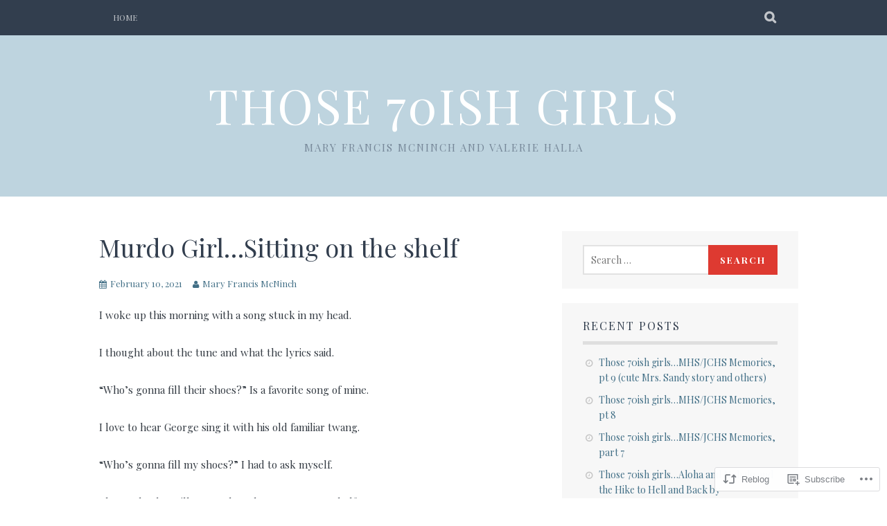

--- FILE ---
content_type: text/html; charset=UTF-8
request_url: https://maryfrancismcninch.com/2021/02/10/murdo-girl-sitting-on-the-shelf/
body_size: 24807
content:
<!DOCTYPE html>
<html lang="en">
<head>
<meta charset="UTF-8">
<meta name="viewport" content="width=device-width, initial-scale=1">
<link rel="profile" href="http://gmpg.org/xfn/11">
<link rel="pingback" href="https://maryfrancismcninch.com/xmlrpc.php">
<title>Murdo Girl&#8230;Sitting on the shelf &#8211; Those 70ish Girls</title>
<script type="text/javascript">
  WebFontConfig = {"google":{"families":["Playfair+Display:r:latin,latin-ext","Playfair+Display:r,i,b,bi:latin,latin-ext"]},"api_url":"https:\/\/fonts-api.wp.com\/css"};
  (function() {
    var wf = document.createElement('script');
    wf.src = '/wp-content/plugins/custom-fonts/js/webfont.js';
    wf.type = 'text/javascript';
    wf.async = 'true';
    var s = document.getElementsByTagName('script')[0];
    s.parentNode.insertBefore(wf, s);
	})();
</script><style id="jetpack-custom-fonts-css">.wf-active body, .wf-active button, .wf-active input, .wf-active select, .wf-active textarea{font-family:"Playfair Display",serif}.wf-active blockquote p{font-family:"Playfair Display",serif}.wf-active button, .wf-active input[type="button"], .wf-active input[type="reset"], .wf-active input[type="submit"]{font-family:"Playfair Display",serif}.wf-active .site-main .comment-navigation a, .wf-active .site-main .paging-navigation a, .wf-active .site-main .post-navigation a{font-family:"Playfair Display",serif}.wf-active .site-main .post-navigation a{font-family:"Playfair Display",serif}.wf-active .page-links a{font-family:"Playfair Display",serif}.wf-active .entry-meta, .wf-active .comment-meta{font-family:"Playfair Display",serif}.wf-active #infinite-handle span{font-family:"Playfair Display",serif}.wf-active .widget_flickr #flickr_badge_uber_wrapper td a:last-child{font-family:"Playfair Display",serif}.wf-active .nav-menu > ul > li > a{font-family:"Playfair Display",serif}.wf-active h1, .wf-active h2, .wf-active h3, .wf-active h4, .wf-active h5, .wf-active h6{font-family:"Playfair Display",serif;font-weight:400;font-style:normal}.wf-active h1{font-style:normal;font-weight:400}.wf-active h2{font-style:normal;font-weight:400}.wf-active h3{font-style:normal;font-weight:400}.wf-active h4{font-style:normal;font-weight:400}.wf-active h5{font-style:normal;font-weight:400}.wf-active h6{font-style:normal;font-weight:400}.wf-active .site-title, .wf-active .entry-title{font-family:"Playfair Display",serif;font-weight:400;font-style:normal}.wf-active .widget-title{font-family:"Playfair Display",serif;font-style:normal;font-weight:400}@media screen and (min-width: 480px){.wf-active .site-title{font-style:normal;font-weight:400}}@media screen and (min-width: 768px){.wf-active .site-title{font-style:normal;font-weight:400}}.wf-active .site-description{font-family:"Playfair Display",serif;font-style:normal;font-weight:400}.wf-active div#jp-relatedposts h3.jp-relatedposts-headline{font-family:"Playfair Display",serif;font-style:normal;font-weight:400}.wf-active .site-main .post-navigation .meta-nav{font-family:"Playfair Display",serif;font-weight:400;font-style:normal}.wf-active .more-link a{font-weight:400;font-style:normal}.wf-active .comments-title{font-style:normal;font-weight:400}.wf-active .comment-reply-title{font-style:normal;font-weight:400}</style>
<meta name='robots' content='max-image-preview:large' />

<!-- Async WordPress.com Remote Login -->
<script id="wpcom_remote_login_js">
var wpcom_remote_login_extra_auth = '';
function wpcom_remote_login_remove_dom_node_id( element_id ) {
	var dom_node = document.getElementById( element_id );
	if ( dom_node ) { dom_node.parentNode.removeChild( dom_node ); }
}
function wpcom_remote_login_remove_dom_node_classes( class_name ) {
	var dom_nodes = document.querySelectorAll( '.' + class_name );
	for ( var i = 0; i < dom_nodes.length; i++ ) {
		dom_nodes[ i ].parentNode.removeChild( dom_nodes[ i ] );
	}
}
function wpcom_remote_login_final_cleanup() {
	wpcom_remote_login_remove_dom_node_classes( "wpcom_remote_login_msg" );
	wpcom_remote_login_remove_dom_node_id( "wpcom_remote_login_key" );
	wpcom_remote_login_remove_dom_node_id( "wpcom_remote_login_validate" );
	wpcom_remote_login_remove_dom_node_id( "wpcom_remote_login_js" );
	wpcom_remote_login_remove_dom_node_id( "wpcom_request_access_iframe" );
	wpcom_remote_login_remove_dom_node_id( "wpcom_request_access_styles" );
}

// Watch for messages back from the remote login
window.addEventListener( "message", function( e ) {
	if ( e.origin === "https://r-login.wordpress.com" ) {
		var data = {};
		try {
			data = JSON.parse( e.data );
		} catch( e ) {
			wpcom_remote_login_final_cleanup();
			return;
		}

		if ( data.msg === 'LOGIN' ) {
			// Clean up the login check iframe
			wpcom_remote_login_remove_dom_node_id( "wpcom_remote_login_key" );

			var id_regex = new RegExp( /^[0-9]+$/ );
			var token_regex = new RegExp( /^.*|.*|.*$/ );
			if (
				token_regex.test( data.token )
				&& id_regex.test( data.wpcomid )
			) {
				// We have everything we need to ask for a login
				var script = document.createElement( "script" );
				script.setAttribute( "id", "wpcom_remote_login_validate" );
				script.src = '/remote-login.php?wpcom_remote_login=validate'
					+ '&wpcomid=' + data.wpcomid
					+ '&token=' + encodeURIComponent( data.token )
					+ '&host=' + window.location.protocol
					+ '//' + window.location.hostname
					+ '&postid=107832'
					+ '&is_singular=1';
				document.body.appendChild( script );
			}

			return;
		}

		// Safari ITP, not logged in, so redirect
		if ( data.msg === 'LOGIN-REDIRECT' ) {
			window.location = 'https://wordpress.com/log-in?redirect_to=' + window.location.href;
			return;
		}

		// Safari ITP, storage access failed, remove the request
		if ( data.msg === 'LOGIN-REMOVE' ) {
			var css_zap = 'html { -webkit-transition: margin-top 1s; transition: margin-top 1s; } /* 9001 */ html { margin-top: 0 !important; } * html body { margin-top: 0 !important; } @media screen and ( max-width: 782px ) { html { margin-top: 0 !important; } * html body { margin-top: 0 !important; } }';
			var style_zap = document.createElement( 'style' );
			style_zap.type = 'text/css';
			style_zap.appendChild( document.createTextNode( css_zap ) );
			document.body.appendChild( style_zap );

			var e = document.getElementById( 'wpcom_request_access_iframe' );
			e.parentNode.removeChild( e );

			document.cookie = 'wordpress_com_login_access=denied; path=/; max-age=31536000';

			return;
		}

		// Safari ITP
		if ( data.msg === 'REQUEST_ACCESS' ) {
			console.log( 'request access: safari' );

			// Check ITP iframe enable/disable knob
			if ( wpcom_remote_login_extra_auth !== 'safari_itp_iframe' ) {
				return;
			}

			// If we are in a "private window" there is no ITP.
			var private_window = false;
			try {
				var opendb = window.openDatabase( null, null, null, null );
			} catch( e ) {
				private_window = true;
			}

			if ( private_window ) {
				console.log( 'private window' );
				return;
			}

			var iframe = document.createElement( 'iframe' );
			iframe.id = 'wpcom_request_access_iframe';
			iframe.setAttribute( 'scrolling', 'no' );
			iframe.setAttribute( 'sandbox', 'allow-storage-access-by-user-activation allow-scripts allow-same-origin allow-top-navigation-by-user-activation' );
			iframe.src = 'https://r-login.wordpress.com/remote-login.php?wpcom_remote_login=request_access&origin=' + encodeURIComponent( data.origin ) + '&wpcomid=' + encodeURIComponent( data.wpcomid );

			var css = 'html { -webkit-transition: margin-top 1s; transition: margin-top 1s; } /* 9001 */ html { margin-top: 46px !important; } * html body { margin-top: 46px !important; } @media screen and ( max-width: 660px ) { html { margin-top: 71px !important; } * html body { margin-top: 71px !important; } #wpcom_request_access_iframe { display: block; height: 71px !important; } } #wpcom_request_access_iframe { border: 0px; height: 46px; position: fixed; top: 0; left: 0; width: 100%; min-width: 100%; z-index: 99999; background: #23282d; } ';

			var style = document.createElement( 'style' );
			style.type = 'text/css';
			style.id = 'wpcom_request_access_styles';
			style.appendChild( document.createTextNode( css ) );
			document.body.appendChild( style );

			document.body.appendChild( iframe );
		}

		if ( data.msg === 'DONE' ) {
			wpcom_remote_login_final_cleanup();
		}
	}
}, false );

// Inject the remote login iframe after the page has had a chance to load
// more critical resources
window.addEventListener( "DOMContentLoaded", function( e ) {
	var iframe = document.createElement( "iframe" );
	iframe.style.display = "none";
	iframe.setAttribute( "scrolling", "no" );
	iframe.setAttribute( "id", "wpcom_remote_login_key" );
	iframe.src = "https://r-login.wordpress.com/remote-login.php"
		+ "?wpcom_remote_login=key"
		+ "&origin=aHR0cHM6Ly9tYXJ5ZnJhbmNpc21jbmluY2guY29t"
		+ "&wpcomid=99618089"
		+ "&time=" + Math.floor( Date.now() / 1000 );
	document.body.appendChild( iframe );
}, false );
</script>
<link rel='dns-prefetch' href='//s0.wp.com' />
<link rel='dns-prefetch' href='//wordpress.com' />
<link rel="alternate" type="application/rss+xml" title="Those 70ish Girls &raquo; Feed" href="https://maryfrancismcninch.com/feed/" />
<link rel="alternate" type="application/rss+xml" title="Those 70ish Girls &raquo; Comments Feed" href="https://maryfrancismcninch.com/comments/feed/" />
	<script type="text/javascript">
		/* <![CDATA[ */
		function addLoadEvent(func) {
			var oldonload = window.onload;
			if (typeof window.onload != 'function') {
				window.onload = func;
			} else {
				window.onload = function () {
					oldonload();
					func();
				}
			}
		}
		/* ]]> */
	</script>
	<link crossorigin='anonymous' rel='stylesheet' id='all-css-0-1' href='/_static/??-eJxtzEkKgDAQRNELGZs4EDfiWUJsxMzYHby+RARB3BQ8KD6cWZgUGSNDKCL7su2RwCJnbdxjCCnVWYtHggO9ZlxFTsQftYaogf+k3x2+4Vv1voRZqrHvpkHJwV5glDTa&cssminify=yes' type='text/css' media='all' />
<style id='wp-emoji-styles-inline-css'>

	img.wp-smiley, img.emoji {
		display: inline !important;
		border: none !important;
		box-shadow: none !important;
		height: 1em !important;
		width: 1em !important;
		margin: 0 0.07em !important;
		vertical-align: -0.1em !important;
		background: none !important;
		padding: 0 !important;
	}
/*# sourceURL=wp-emoji-styles-inline-css */
</style>
<link crossorigin='anonymous' rel='stylesheet' id='all-css-2-1' href='/wp-content/plugins/gutenberg-core/v22.4.2/build/styles/block-library/style.min.css?m=1769608164i&cssminify=yes' type='text/css' media='all' />
<style id='wp-block-library-inline-css'>
.has-text-align-justify {
	text-align:justify;
}
.has-text-align-justify{text-align:justify;}

/*# sourceURL=wp-block-library-inline-css */
</style><style id='wp-block-image-inline-css'>
.wp-block-image>a,.wp-block-image>figure>a{display:inline-block}.wp-block-image img{box-sizing:border-box;height:auto;max-width:100%;vertical-align:bottom}@media not (prefers-reduced-motion){.wp-block-image img.hide{visibility:hidden}.wp-block-image img.show{animation:show-content-image .4s}}.wp-block-image[style*=border-radius] img,.wp-block-image[style*=border-radius]>a{border-radius:inherit}.wp-block-image.has-custom-border img{box-sizing:border-box}.wp-block-image.aligncenter{text-align:center}.wp-block-image.alignfull>a,.wp-block-image.alignwide>a{width:100%}.wp-block-image.alignfull img,.wp-block-image.alignwide img{height:auto;width:100%}.wp-block-image .aligncenter,.wp-block-image .alignleft,.wp-block-image .alignright,.wp-block-image.aligncenter,.wp-block-image.alignleft,.wp-block-image.alignright{display:table}.wp-block-image .aligncenter>figcaption,.wp-block-image .alignleft>figcaption,.wp-block-image .alignright>figcaption,.wp-block-image.aligncenter>figcaption,.wp-block-image.alignleft>figcaption,.wp-block-image.alignright>figcaption{caption-side:bottom;display:table-caption}.wp-block-image .alignleft{float:left;margin:.5em 1em .5em 0}.wp-block-image .alignright{float:right;margin:.5em 0 .5em 1em}.wp-block-image .aligncenter{margin-left:auto;margin-right:auto}.wp-block-image :where(figcaption){margin-bottom:1em;margin-top:.5em}.wp-block-image.is-style-circle-mask img{border-radius:9999px}@supports ((-webkit-mask-image:none) or (mask-image:none)) or (-webkit-mask-image:none){.wp-block-image.is-style-circle-mask img{border-radius:0;-webkit-mask-image:url('data:image/svg+xml;utf8,<svg viewBox="0 0 100 100" xmlns="http://www.w3.org/2000/svg"><circle cx="50" cy="50" r="50"/></svg>');mask-image:url('data:image/svg+xml;utf8,<svg viewBox="0 0 100 100" xmlns="http://www.w3.org/2000/svg"><circle cx="50" cy="50" r="50"/></svg>');mask-mode:alpha;-webkit-mask-position:center;mask-position:center;-webkit-mask-repeat:no-repeat;mask-repeat:no-repeat;-webkit-mask-size:contain;mask-size:contain}}:root :where(.wp-block-image.is-style-rounded img,.wp-block-image .is-style-rounded img){border-radius:9999px}.wp-block-image figure{margin:0}.wp-lightbox-container{display:flex;flex-direction:column;position:relative}.wp-lightbox-container img{cursor:zoom-in}.wp-lightbox-container img:hover+button{opacity:1}.wp-lightbox-container button{align-items:center;backdrop-filter:blur(16px) saturate(180%);background-color:#5a5a5a40;border:none;border-radius:4px;cursor:zoom-in;display:flex;height:20px;justify-content:center;opacity:0;padding:0;position:absolute;right:16px;text-align:center;top:16px;width:20px;z-index:100}@media not (prefers-reduced-motion){.wp-lightbox-container button{transition:opacity .2s ease}}.wp-lightbox-container button:focus-visible{outline:3px auto #5a5a5a40;outline:3px auto -webkit-focus-ring-color;outline-offset:3px}.wp-lightbox-container button:hover{cursor:pointer;opacity:1}.wp-lightbox-container button:focus{opacity:1}.wp-lightbox-container button:focus,.wp-lightbox-container button:hover,.wp-lightbox-container button:not(:hover):not(:active):not(.has-background){background-color:#5a5a5a40;border:none}.wp-lightbox-overlay{box-sizing:border-box;cursor:zoom-out;height:100vh;left:0;overflow:hidden;position:fixed;top:0;visibility:hidden;width:100%;z-index:100000}.wp-lightbox-overlay .close-button{align-items:center;cursor:pointer;display:flex;justify-content:center;min-height:40px;min-width:40px;padding:0;position:absolute;right:calc(env(safe-area-inset-right) + 16px);top:calc(env(safe-area-inset-top) + 16px);z-index:5000000}.wp-lightbox-overlay .close-button:focus,.wp-lightbox-overlay .close-button:hover,.wp-lightbox-overlay .close-button:not(:hover):not(:active):not(.has-background){background:none;border:none}.wp-lightbox-overlay .lightbox-image-container{height:var(--wp--lightbox-container-height);left:50%;overflow:hidden;position:absolute;top:50%;transform:translate(-50%,-50%);transform-origin:top left;width:var(--wp--lightbox-container-width);z-index:9999999999}.wp-lightbox-overlay .wp-block-image{align-items:center;box-sizing:border-box;display:flex;height:100%;justify-content:center;margin:0;position:relative;transform-origin:0 0;width:100%;z-index:3000000}.wp-lightbox-overlay .wp-block-image img{height:var(--wp--lightbox-image-height);min-height:var(--wp--lightbox-image-height);min-width:var(--wp--lightbox-image-width);width:var(--wp--lightbox-image-width)}.wp-lightbox-overlay .wp-block-image figcaption{display:none}.wp-lightbox-overlay button{background:none;border:none}.wp-lightbox-overlay .scrim{background-color:#fff;height:100%;opacity:.9;position:absolute;width:100%;z-index:2000000}.wp-lightbox-overlay.active{visibility:visible}@media not (prefers-reduced-motion){.wp-lightbox-overlay.active{animation:turn-on-visibility .25s both}.wp-lightbox-overlay.active img{animation:turn-on-visibility .35s both}.wp-lightbox-overlay.show-closing-animation:not(.active){animation:turn-off-visibility .35s both}.wp-lightbox-overlay.show-closing-animation:not(.active) img{animation:turn-off-visibility .25s both}.wp-lightbox-overlay.zoom.active{animation:none;opacity:1;visibility:visible}.wp-lightbox-overlay.zoom.active .lightbox-image-container{animation:lightbox-zoom-in .4s}.wp-lightbox-overlay.zoom.active .lightbox-image-container img{animation:none}.wp-lightbox-overlay.zoom.active .scrim{animation:turn-on-visibility .4s forwards}.wp-lightbox-overlay.zoom.show-closing-animation:not(.active){animation:none}.wp-lightbox-overlay.zoom.show-closing-animation:not(.active) .lightbox-image-container{animation:lightbox-zoom-out .4s}.wp-lightbox-overlay.zoom.show-closing-animation:not(.active) .lightbox-image-container img{animation:none}.wp-lightbox-overlay.zoom.show-closing-animation:not(.active) .scrim{animation:turn-off-visibility .4s forwards}}@keyframes show-content-image{0%{visibility:hidden}99%{visibility:hidden}to{visibility:visible}}@keyframes turn-on-visibility{0%{opacity:0}to{opacity:1}}@keyframes turn-off-visibility{0%{opacity:1;visibility:visible}99%{opacity:0;visibility:visible}to{opacity:0;visibility:hidden}}@keyframes lightbox-zoom-in{0%{transform:translate(calc((-100vw + var(--wp--lightbox-scrollbar-width))/2 + var(--wp--lightbox-initial-left-position)),calc(-50vh + var(--wp--lightbox-initial-top-position))) scale(var(--wp--lightbox-scale))}to{transform:translate(-50%,-50%) scale(1)}}@keyframes lightbox-zoom-out{0%{transform:translate(-50%,-50%) scale(1);visibility:visible}99%{visibility:visible}to{transform:translate(calc((-100vw + var(--wp--lightbox-scrollbar-width))/2 + var(--wp--lightbox-initial-left-position)),calc(-50vh + var(--wp--lightbox-initial-top-position))) scale(var(--wp--lightbox-scale));visibility:hidden}}
/*# sourceURL=https://s0.wp.com/wp-content/plugins/gutenberg-core/v22.4.2/build/styles/block-library/image/style.min.css */
</style>
<style id='wp-block-paragraph-inline-css'>
.is-small-text{font-size:.875em}.is-regular-text{font-size:1em}.is-large-text{font-size:2.25em}.is-larger-text{font-size:3em}.has-drop-cap:not(:focus):first-letter{float:left;font-size:8.4em;font-style:normal;font-weight:100;line-height:.68;margin:.05em .1em 0 0;text-transform:uppercase}body.rtl .has-drop-cap:not(:focus):first-letter{float:none;margin-left:.1em}p.has-drop-cap.has-background{overflow:hidden}:root :where(p.has-background){padding:1.25em 2.375em}:where(p.has-text-color:not(.has-link-color)) a{color:inherit}p.has-text-align-left[style*="writing-mode:vertical-lr"],p.has-text-align-right[style*="writing-mode:vertical-rl"]{rotate:180deg}
/*# sourceURL=https://s0.wp.com/wp-content/plugins/gutenberg-core/v22.4.2/build/styles/block-library/paragraph/style.min.css */
</style>
<style id='global-styles-inline-css'>
:root{--wp--preset--aspect-ratio--square: 1;--wp--preset--aspect-ratio--4-3: 4/3;--wp--preset--aspect-ratio--3-4: 3/4;--wp--preset--aspect-ratio--3-2: 3/2;--wp--preset--aspect-ratio--2-3: 2/3;--wp--preset--aspect-ratio--16-9: 16/9;--wp--preset--aspect-ratio--9-16: 9/16;--wp--preset--color--black: #000000;--wp--preset--color--cyan-bluish-gray: #abb8c3;--wp--preset--color--white: #ffffff;--wp--preset--color--pale-pink: #f78da7;--wp--preset--color--vivid-red: #cf2e2e;--wp--preset--color--luminous-vivid-orange: #ff6900;--wp--preset--color--luminous-vivid-amber: #fcb900;--wp--preset--color--light-green-cyan: #7bdcb5;--wp--preset--color--vivid-green-cyan: #00d084;--wp--preset--color--pale-cyan-blue: #8ed1fc;--wp--preset--color--vivid-cyan-blue: #0693e3;--wp--preset--color--vivid-purple: #9b51e0;--wp--preset--gradient--vivid-cyan-blue-to-vivid-purple: linear-gradient(135deg,rgb(6,147,227) 0%,rgb(155,81,224) 100%);--wp--preset--gradient--light-green-cyan-to-vivid-green-cyan: linear-gradient(135deg,rgb(122,220,180) 0%,rgb(0,208,130) 100%);--wp--preset--gradient--luminous-vivid-amber-to-luminous-vivid-orange: linear-gradient(135deg,rgb(252,185,0) 0%,rgb(255,105,0) 100%);--wp--preset--gradient--luminous-vivid-orange-to-vivid-red: linear-gradient(135deg,rgb(255,105,0) 0%,rgb(207,46,46) 100%);--wp--preset--gradient--very-light-gray-to-cyan-bluish-gray: linear-gradient(135deg,rgb(238,238,238) 0%,rgb(169,184,195) 100%);--wp--preset--gradient--cool-to-warm-spectrum: linear-gradient(135deg,rgb(74,234,220) 0%,rgb(151,120,209) 20%,rgb(207,42,186) 40%,rgb(238,44,130) 60%,rgb(251,105,98) 80%,rgb(254,248,76) 100%);--wp--preset--gradient--blush-light-purple: linear-gradient(135deg,rgb(255,206,236) 0%,rgb(152,150,240) 100%);--wp--preset--gradient--blush-bordeaux: linear-gradient(135deg,rgb(254,205,165) 0%,rgb(254,45,45) 50%,rgb(107,0,62) 100%);--wp--preset--gradient--luminous-dusk: linear-gradient(135deg,rgb(255,203,112) 0%,rgb(199,81,192) 50%,rgb(65,88,208) 100%);--wp--preset--gradient--pale-ocean: linear-gradient(135deg,rgb(255,245,203) 0%,rgb(182,227,212) 50%,rgb(51,167,181) 100%);--wp--preset--gradient--electric-grass: linear-gradient(135deg,rgb(202,248,128) 0%,rgb(113,206,126) 100%);--wp--preset--gradient--midnight: linear-gradient(135deg,rgb(2,3,129) 0%,rgb(40,116,252) 100%);--wp--preset--font-size--small: 13px;--wp--preset--font-size--medium: 20px;--wp--preset--font-size--large: 36px;--wp--preset--font-size--x-large: 42px;--wp--preset--font-family--albert-sans: 'Albert Sans', sans-serif;--wp--preset--font-family--alegreya: Alegreya, serif;--wp--preset--font-family--arvo: Arvo, serif;--wp--preset--font-family--bodoni-moda: 'Bodoni Moda', serif;--wp--preset--font-family--bricolage-grotesque: 'Bricolage Grotesque', sans-serif;--wp--preset--font-family--cabin: Cabin, sans-serif;--wp--preset--font-family--chivo: Chivo, sans-serif;--wp--preset--font-family--commissioner: Commissioner, sans-serif;--wp--preset--font-family--cormorant: Cormorant, serif;--wp--preset--font-family--courier-prime: 'Courier Prime', monospace;--wp--preset--font-family--crimson-pro: 'Crimson Pro', serif;--wp--preset--font-family--dm-mono: 'DM Mono', monospace;--wp--preset--font-family--dm-sans: 'DM Sans', sans-serif;--wp--preset--font-family--dm-serif-display: 'DM Serif Display', serif;--wp--preset--font-family--domine: Domine, serif;--wp--preset--font-family--eb-garamond: 'EB Garamond', serif;--wp--preset--font-family--epilogue: Epilogue, sans-serif;--wp--preset--font-family--fahkwang: Fahkwang, sans-serif;--wp--preset--font-family--figtree: Figtree, sans-serif;--wp--preset--font-family--fira-sans: 'Fira Sans', sans-serif;--wp--preset--font-family--fjalla-one: 'Fjalla One', sans-serif;--wp--preset--font-family--fraunces: Fraunces, serif;--wp--preset--font-family--gabarito: Gabarito, system-ui;--wp--preset--font-family--ibm-plex-mono: 'IBM Plex Mono', monospace;--wp--preset--font-family--ibm-plex-sans: 'IBM Plex Sans', sans-serif;--wp--preset--font-family--ibarra-real-nova: 'Ibarra Real Nova', serif;--wp--preset--font-family--instrument-serif: 'Instrument Serif', serif;--wp--preset--font-family--inter: Inter, sans-serif;--wp--preset--font-family--josefin-sans: 'Josefin Sans', sans-serif;--wp--preset--font-family--jost: Jost, sans-serif;--wp--preset--font-family--libre-baskerville: 'Libre Baskerville', serif;--wp--preset--font-family--libre-franklin: 'Libre Franklin', sans-serif;--wp--preset--font-family--literata: Literata, serif;--wp--preset--font-family--lora: Lora, serif;--wp--preset--font-family--merriweather: Merriweather, serif;--wp--preset--font-family--montserrat: Montserrat, sans-serif;--wp--preset--font-family--newsreader: Newsreader, serif;--wp--preset--font-family--noto-sans-mono: 'Noto Sans Mono', sans-serif;--wp--preset--font-family--nunito: Nunito, sans-serif;--wp--preset--font-family--open-sans: 'Open Sans', sans-serif;--wp--preset--font-family--overpass: Overpass, sans-serif;--wp--preset--font-family--pt-serif: 'PT Serif', serif;--wp--preset--font-family--petrona: Petrona, serif;--wp--preset--font-family--piazzolla: Piazzolla, serif;--wp--preset--font-family--playfair-display: 'Playfair Display', serif;--wp--preset--font-family--plus-jakarta-sans: 'Plus Jakarta Sans', sans-serif;--wp--preset--font-family--poppins: Poppins, sans-serif;--wp--preset--font-family--raleway: Raleway, sans-serif;--wp--preset--font-family--roboto: Roboto, sans-serif;--wp--preset--font-family--roboto-slab: 'Roboto Slab', serif;--wp--preset--font-family--rubik: Rubik, sans-serif;--wp--preset--font-family--rufina: Rufina, serif;--wp--preset--font-family--sora: Sora, sans-serif;--wp--preset--font-family--source-sans-3: 'Source Sans 3', sans-serif;--wp--preset--font-family--source-serif-4: 'Source Serif 4', serif;--wp--preset--font-family--space-mono: 'Space Mono', monospace;--wp--preset--font-family--syne: Syne, sans-serif;--wp--preset--font-family--texturina: Texturina, serif;--wp--preset--font-family--urbanist: Urbanist, sans-serif;--wp--preset--font-family--work-sans: 'Work Sans', sans-serif;--wp--preset--spacing--20: 0.44rem;--wp--preset--spacing--30: 0.67rem;--wp--preset--spacing--40: 1rem;--wp--preset--spacing--50: 1.5rem;--wp--preset--spacing--60: 2.25rem;--wp--preset--spacing--70: 3.38rem;--wp--preset--spacing--80: 5.06rem;--wp--preset--shadow--natural: 6px 6px 9px rgba(0, 0, 0, 0.2);--wp--preset--shadow--deep: 12px 12px 50px rgba(0, 0, 0, 0.4);--wp--preset--shadow--sharp: 6px 6px 0px rgba(0, 0, 0, 0.2);--wp--preset--shadow--outlined: 6px 6px 0px -3px rgb(255, 255, 255), 6px 6px rgb(0, 0, 0);--wp--preset--shadow--crisp: 6px 6px 0px rgb(0, 0, 0);}:where(body) { margin: 0; }:where(.is-layout-flex){gap: 0.5em;}:where(.is-layout-grid){gap: 0.5em;}body .is-layout-flex{display: flex;}.is-layout-flex{flex-wrap: wrap;align-items: center;}.is-layout-flex > :is(*, div){margin: 0;}body .is-layout-grid{display: grid;}.is-layout-grid > :is(*, div){margin: 0;}body{padding-top: 0px;padding-right: 0px;padding-bottom: 0px;padding-left: 0px;}:root :where(.wp-element-button, .wp-block-button__link){background-color: #32373c;border-width: 0;color: #fff;font-family: inherit;font-size: inherit;font-style: inherit;font-weight: inherit;letter-spacing: inherit;line-height: inherit;padding-top: calc(0.667em + 2px);padding-right: calc(1.333em + 2px);padding-bottom: calc(0.667em + 2px);padding-left: calc(1.333em + 2px);text-decoration: none;text-transform: inherit;}.has-black-color{color: var(--wp--preset--color--black) !important;}.has-cyan-bluish-gray-color{color: var(--wp--preset--color--cyan-bluish-gray) !important;}.has-white-color{color: var(--wp--preset--color--white) !important;}.has-pale-pink-color{color: var(--wp--preset--color--pale-pink) !important;}.has-vivid-red-color{color: var(--wp--preset--color--vivid-red) !important;}.has-luminous-vivid-orange-color{color: var(--wp--preset--color--luminous-vivid-orange) !important;}.has-luminous-vivid-amber-color{color: var(--wp--preset--color--luminous-vivid-amber) !important;}.has-light-green-cyan-color{color: var(--wp--preset--color--light-green-cyan) !important;}.has-vivid-green-cyan-color{color: var(--wp--preset--color--vivid-green-cyan) !important;}.has-pale-cyan-blue-color{color: var(--wp--preset--color--pale-cyan-blue) !important;}.has-vivid-cyan-blue-color{color: var(--wp--preset--color--vivid-cyan-blue) !important;}.has-vivid-purple-color{color: var(--wp--preset--color--vivid-purple) !important;}.has-black-background-color{background-color: var(--wp--preset--color--black) !important;}.has-cyan-bluish-gray-background-color{background-color: var(--wp--preset--color--cyan-bluish-gray) !important;}.has-white-background-color{background-color: var(--wp--preset--color--white) !important;}.has-pale-pink-background-color{background-color: var(--wp--preset--color--pale-pink) !important;}.has-vivid-red-background-color{background-color: var(--wp--preset--color--vivid-red) !important;}.has-luminous-vivid-orange-background-color{background-color: var(--wp--preset--color--luminous-vivid-orange) !important;}.has-luminous-vivid-amber-background-color{background-color: var(--wp--preset--color--luminous-vivid-amber) !important;}.has-light-green-cyan-background-color{background-color: var(--wp--preset--color--light-green-cyan) !important;}.has-vivid-green-cyan-background-color{background-color: var(--wp--preset--color--vivid-green-cyan) !important;}.has-pale-cyan-blue-background-color{background-color: var(--wp--preset--color--pale-cyan-blue) !important;}.has-vivid-cyan-blue-background-color{background-color: var(--wp--preset--color--vivid-cyan-blue) !important;}.has-vivid-purple-background-color{background-color: var(--wp--preset--color--vivid-purple) !important;}.has-black-border-color{border-color: var(--wp--preset--color--black) !important;}.has-cyan-bluish-gray-border-color{border-color: var(--wp--preset--color--cyan-bluish-gray) !important;}.has-white-border-color{border-color: var(--wp--preset--color--white) !important;}.has-pale-pink-border-color{border-color: var(--wp--preset--color--pale-pink) !important;}.has-vivid-red-border-color{border-color: var(--wp--preset--color--vivid-red) !important;}.has-luminous-vivid-orange-border-color{border-color: var(--wp--preset--color--luminous-vivid-orange) !important;}.has-luminous-vivid-amber-border-color{border-color: var(--wp--preset--color--luminous-vivid-amber) !important;}.has-light-green-cyan-border-color{border-color: var(--wp--preset--color--light-green-cyan) !important;}.has-vivid-green-cyan-border-color{border-color: var(--wp--preset--color--vivid-green-cyan) !important;}.has-pale-cyan-blue-border-color{border-color: var(--wp--preset--color--pale-cyan-blue) !important;}.has-vivid-cyan-blue-border-color{border-color: var(--wp--preset--color--vivid-cyan-blue) !important;}.has-vivid-purple-border-color{border-color: var(--wp--preset--color--vivid-purple) !important;}.has-vivid-cyan-blue-to-vivid-purple-gradient-background{background: var(--wp--preset--gradient--vivid-cyan-blue-to-vivid-purple) !important;}.has-light-green-cyan-to-vivid-green-cyan-gradient-background{background: var(--wp--preset--gradient--light-green-cyan-to-vivid-green-cyan) !important;}.has-luminous-vivid-amber-to-luminous-vivid-orange-gradient-background{background: var(--wp--preset--gradient--luminous-vivid-amber-to-luminous-vivid-orange) !important;}.has-luminous-vivid-orange-to-vivid-red-gradient-background{background: var(--wp--preset--gradient--luminous-vivid-orange-to-vivid-red) !important;}.has-very-light-gray-to-cyan-bluish-gray-gradient-background{background: var(--wp--preset--gradient--very-light-gray-to-cyan-bluish-gray) !important;}.has-cool-to-warm-spectrum-gradient-background{background: var(--wp--preset--gradient--cool-to-warm-spectrum) !important;}.has-blush-light-purple-gradient-background{background: var(--wp--preset--gradient--blush-light-purple) !important;}.has-blush-bordeaux-gradient-background{background: var(--wp--preset--gradient--blush-bordeaux) !important;}.has-luminous-dusk-gradient-background{background: var(--wp--preset--gradient--luminous-dusk) !important;}.has-pale-ocean-gradient-background{background: var(--wp--preset--gradient--pale-ocean) !important;}.has-electric-grass-gradient-background{background: var(--wp--preset--gradient--electric-grass) !important;}.has-midnight-gradient-background{background: var(--wp--preset--gradient--midnight) !important;}.has-small-font-size{font-size: var(--wp--preset--font-size--small) !important;}.has-medium-font-size{font-size: var(--wp--preset--font-size--medium) !important;}.has-large-font-size{font-size: var(--wp--preset--font-size--large) !important;}.has-x-large-font-size{font-size: var(--wp--preset--font-size--x-large) !important;}.has-albert-sans-font-family{font-family: var(--wp--preset--font-family--albert-sans) !important;}.has-alegreya-font-family{font-family: var(--wp--preset--font-family--alegreya) !important;}.has-arvo-font-family{font-family: var(--wp--preset--font-family--arvo) !important;}.has-bodoni-moda-font-family{font-family: var(--wp--preset--font-family--bodoni-moda) !important;}.has-bricolage-grotesque-font-family{font-family: var(--wp--preset--font-family--bricolage-grotesque) !important;}.has-cabin-font-family{font-family: var(--wp--preset--font-family--cabin) !important;}.has-chivo-font-family{font-family: var(--wp--preset--font-family--chivo) !important;}.has-commissioner-font-family{font-family: var(--wp--preset--font-family--commissioner) !important;}.has-cormorant-font-family{font-family: var(--wp--preset--font-family--cormorant) !important;}.has-courier-prime-font-family{font-family: var(--wp--preset--font-family--courier-prime) !important;}.has-crimson-pro-font-family{font-family: var(--wp--preset--font-family--crimson-pro) !important;}.has-dm-mono-font-family{font-family: var(--wp--preset--font-family--dm-mono) !important;}.has-dm-sans-font-family{font-family: var(--wp--preset--font-family--dm-sans) !important;}.has-dm-serif-display-font-family{font-family: var(--wp--preset--font-family--dm-serif-display) !important;}.has-domine-font-family{font-family: var(--wp--preset--font-family--domine) !important;}.has-eb-garamond-font-family{font-family: var(--wp--preset--font-family--eb-garamond) !important;}.has-epilogue-font-family{font-family: var(--wp--preset--font-family--epilogue) !important;}.has-fahkwang-font-family{font-family: var(--wp--preset--font-family--fahkwang) !important;}.has-figtree-font-family{font-family: var(--wp--preset--font-family--figtree) !important;}.has-fira-sans-font-family{font-family: var(--wp--preset--font-family--fira-sans) !important;}.has-fjalla-one-font-family{font-family: var(--wp--preset--font-family--fjalla-one) !important;}.has-fraunces-font-family{font-family: var(--wp--preset--font-family--fraunces) !important;}.has-gabarito-font-family{font-family: var(--wp--preset--font-family--gabarito) !important;}.has-ibm-plex-mono-font-family{font-family: var(--wp--preset--font-family--ibm-plex-mono) !important;}.has-ibm-plex-sans-font-family{font-family: var(--wp--preset--font-family--ibm-plex-sans) !important;}.has-ibarra-real-nova-font-family{font-family: var(--wp--preset--font-family--ibarra-real-nova) !important;}.has-instrument-serif-font-family{font-family: var(--wp--preset--font-family--instrument-serif) !important;}.has-inter-font-family{font-family: var(--wp--preset--font-family--inter) !important;}.has-josefin-sans-font-family{font-family: var(--wp--preset--font-family--josefin-sans) !important;}.has-jost-font-family{font-family: var(--wp--preset--font-family--jost) !important;}.has-libre-baskerville-font-family{font-family: var(--wp--preset--font-family--libre-baskerville) !important;}.has-libre-franklin-font-family{font-family: var(--wp--preset--font-family--libre-franklin) !important;}.has-literata-font-family{font-family: var(--wp--preset--font-family--literata) !important;}.has-lora-font-family{font-family: var(--wp--preset--font-family--lora) !important;}.has-merriweather-font-family{font-family: var(--wp--preset--font-family--merriweather) !important;}.has-montserrat-font-family{font-family: var(--wp--preset--font-family--montserrat) !important;}.has-newsreader-font-family{font-family: var(--wp--preset--font-family--newsreader) !important;}.has-noto-sans-mono-font-family{font-family: var(--wp--preset--font-family--noto-sans-mono) !important;}.has-nunito-font-family{font-family: var(--wp--preset--font-family--nunito) !important;}.has-open-sans-font-family{font-family: var(--wp--preset--font-family--open-sans) !important;}.has-overpass-font-family{font-family: var(--wp--preset--font-family--overpass) !important;}.has-pt-serif-font-family{font-family: var(--wp--preset--font-family--pt-serif) !important;}.has-petrona-font-family{font-family: var(--wp--preset--font-family--petrona) !important;}.has-piazzolla-font-family{font-family: var(--wp--preset--font-family--piazzolla) !important;}.has-playfair-display-font-family{font-family: var(--wp--preset--font-family--playfair-display) !important;}.has-plus-jakarta-sans-font-family{font-family: var(--wp--preset--font-family--plus-jakarta-sans) !important;}.has-poppins-font-family{font-family: var(--wp--preset--font-family--poppins) !important;}.has-raleway-font-family{font-family: var(--wp--preset--font-family--raleway) !important;}.has-roboto-font-family{font-family: var(--wp--preset--font-family--roboto) !important;}.has-roboto-slab-font-family{font-family: var(--wp--preset--font-family--roboto-slab) !important;}.has-rubik-font-family{font-family: var(--wp--preset--font-family--rubik) !important;}.has-rufina-font-family{font-family: var(--wp--preset--font-family--rufina) !important;}.has-sora-font-family{font-family: var(--wp--preset--font-family--sora) !important;}.has-source-sans-3-font-family{font-family: var(--wp--preset--font-family--source-sans-3) !important;}.has-source-serif-4-font-family{font-family: var(--wp--preset--font-family--source-serif-4) !important;}.has-space-mono-font-family{font-family: var(--wp--preset--font-family--space-mono) !important;}.has-syne-font-family{font-family: var(--wp--preset--font-family--syne) !important;}.has-texturina-font-family{font-family: var(--wp--preset--font-family--texturina) !important;}.has-urbanist-font-family{font-family: var(--wp--preset--font-family--urbanist) !important;}.has-work-sans-font-family{font-family: var(--wp--preset--font-family--work-sans) !important;}
/*# sourceURL=global-styles-inline-css */
</style>

<style id='classic-theme-styles-inline-css'>
.wp-block-button__link{background-color:#32373c;border-radius:9999px;box-shadow:none;color:#fff;font-size:1.125em;padding:calc(.667em + 2px) calc(1.333em + 2px);text-decoration:none}.wp-block-file__button{background:#32373c;color:#fff}.wp-block-accordion-heading{margin:0}.wp-block-accordion-heading__toggle{background-color:inherit!important;color:inherit!important}.wp-block-accordion-heading__toggle:not(:focus-visible){outline:none}.wp-block-accordion-heading__toggle:focus,.wp-block-accordion-heading__toggle:hover{background-color:inherit!important;border:none;box-shadow:none;color:inherit;padding:var(--wp--preset--spacing--20,1em) 0;text-decoration:none}.wp-block-accordion-heading__toggle:focus-visible{outline:auto;outline-offset:0}
/*# sourceURL=/wp-content/plugins/gutenberg-core/v22.4.2/build/styles/block-library/classic.min.css */
</style>
<link crossorigin='anonymous' rel='stylesheet' id='all-css-4-1' href='/_static/??[base64]/vZiWj4BYpzENvTZdR195r2M/PeaVbUI8R9LNsoRh+JXDxlvKEfvGp3rf157FpmsP1B2gsxeA=&cssminify=yes' type='text/css' media='all' />
<link crossorigin='anonymous' rel='stylesheet' id='print-css-5-1' href='/wp-content/mu-plugins/global-print/global-print.css?m=1465851035i&cssminify=yes' type='text/css' media='print' />
<style id='jetpack-global-styles-frontend-style-inline-css'>
:root { --font-headings: unset; --font-base: unset; --font-headings-default: -apple-system,BlinkMacSystemFont,"Segoe UI",Roboto,Oxygen-Sans,Ubuntu,Cantarell,"Helvetica Neue",sans-serif; --font-base-default: -apple-system,BlinkMacSystemFont,"Segoe UI",Roboto,Oxygen-Sans,Ubuntu,Cantarell,"Helvetica Neue",sans-serif;}
/*# sourceURL=jetpack-global-styles-frontend-style-inline-css */
</style>
<link crossorigin='anonymous' rel='stylesheet' id='all-css-8-1' href='/_static/??-eJyNjcEKwjAQRH/IuFRT6kX8FNkmS5K6yQY3Qfx7bfEiXrwM82B4A49qnJRGpUHupnIPqSgs1Cq624chi6zhO5OCRryTR++fW00l7J3qDv43XVNxoOISsmEJol/wY2uR8vs3WggsM/I6uOTzMI3Hw8lOg11eUT1JKA==&cssminify=yes' type='text/css' media='all' />
<script type="text/javascript" id="jetpack_related-posts-js-extra">
/* <![CDATA[ */
var related_posts_js_options = {"post_heading":"h4"};
//# sourceURL=jetpack_related-posts-js-extra
/* ]]> */
</script>
<script type="text/javascript" id="wpcom-actionbar-placeholder-js-extra">
/* <![CDATA[ */
var actionbardata = {"siteID":"99618089","postID":"107832","siteURL":"https://maryfrancismcninch.com","xhrURL":"https://maryfrancismcninch.com/wp-admin/admin-ajax.php","nonce":"5052146ce4","isLoggedIn":"","statusMessage":"","subsEmailDefault":"instantly","proxyScriptUrl":"https://s0.wp.com/wp-content/js/wpcom-proxy-request.js?m=1513050504i&amp;ver=20211021","shortlink":"https://wp.me/p6JZdn-s3e","i18n":{"followedText":"New posts from this site will now appear in your \u003Ca href=\"https://wordpress.com/reader\"\u003EReader\u003C/a\u003E","foldBar":"Collapse this bar","unfoldBar":"Expand this bar","shortLinkCopied":"Shortlink copied to clipboard."}};
//# sourceURL=wpcom-actionbar-placeholder-js-extra
/* ]]> */
</script>
<script type="text/javascript" id="jetpack-mu-wpcom-settings-js-before">
/* <![CDATA[ */
var JETPACK_MU_WPCOM_SETTINGS = {"assetsUrl":"https://s0.wp.com/wp-content/mu-plugins/jetpack-mu-wpcom-plugin/moon/jetpack_vendor/automattic/jetpack-mu-wpcom/src/build/"};
//# sourceURL=jetpack-mu-wpcom-settings-js-before
/* ]]> */
</script>
<script crossorigin='anonymous' type='text/javascript'  src='/_static/??-eJx1jcEOwiAQRH/I7dYm6Mn4KabCpgFhQVhS+/digkk9eJpM5uUNrgl0ZCEWDBWSr4vlgo4kzfrRO4YYGW+WNd6r9QYz+VnIQIpFym8bguXBlQPuxK4xXiDl+Nq+W5P5aqh8RveslLcee8FfCIJdcjvt8DVcjmelxvE0Tcq9AV2gTlk='></script>
<script type="text/javascript" id="rlt-proxy-js-after">
/* <![CDATA[ */
	rltInitialize( {"token":null,"iframeOrigins":["https:\/\/widgets.wp.com"]} );
//# sourceURL=rlt-proxy-js-after
/* ]]> */
</script>
<link rel="EditURI" type="application/rsd+xml" title="RSD" href="https://kipandmary.wordpress.com/xmlrpc.php?rsd" />
<meta name="generator" content="WordPress.com" />
<link rel="canonical" href="https://maryfrancismcninch.com/2021/02/10/murdo-girl-sitting-on-the-shelf/" />
<link rel='shortlink' href='https://wp.me/p6JZdn-s3e' />
<link rel="alternate" type="application/json+oembed" href="https://public-api.wordpress.com/oembed/?format=json&amp;url=https%3A%2F%2Fmaryfrancismcninch.com%2F2021%2F02%2F10%2Fmurdo-girl-sitting-on-the-shelf%2F&amp;for=wpcom-auto-discovery" /><link rel="alternate" type="application/xml+oembed" href="https://public-api.wordpress.com/oembed/?format=xml&amp;url=https%3A%2F%2Fmaryfrancismcninch.com%2F2021%2F02%2F10%2Fmurdo-girl-sitting-on-the-shelf%2F&amp;for=wpcom-auto-discovery" />
<!-- Jetpack Open Graph Tags -->
<meta property="og:type" content="article" />
<meta property="og:title" content="Murdo Girl&#8230;Sitting on the shelf" />
<meta property="og:url" content="https://maryfrancismcninch.com/2021/02/10/murdo-girl-sitting-on-the-shelf/" />
<meta property="og:description" content="I woke up this morning with a song stuck in my head. I thought about the tune and what the lyrics said. &#8220;Who&#8217;s gonna fill their shoes?&#8221; Is a favorite song of mine. I love to hear …" />
<meta property="article:published_time" content="2021-02-10T13:05:23+00:00" />
<meta property="article:modified_time" content="2021-02-10T13:05:23+00:00" />
<meta property="og:site_name" content="Those 70ish Girls" />
<meta property="og:image" content="https://maryfrancismcninch.com/wp-content/uploads/2021/02/download-1.jpg?w=259" />
<meta property="og:image:width" content="259" />
<meta property="og:image:height" content="194" />
<meta property="og:image:alt" content="" />
<meta property="og:locale" content="en_US" />
<meta property="article:publisher" content="https://www.facebook.com/WordPresscom" />
<meta name="twitter:creator" content="@mary_mcninch" />
<meta name="twitter:text:title" content="Murdo Girl&#8230;Sitting on the&nbsp;shelf" />
<meta name="twitter:image" content="https://maryfrancismcninch.com/wp-content/uploads/2021/02/download-1.jpg?w=144" />
<meta name="twitter:card" content="summary" />

<!-- End Jetpack Open Graph Tags -->
<link rel='openid.server' href='https://maryfrancismcninch.com/?openidserver=1' />
<link rel='openid.delegate' href='https://maryfrancismcninch.com/' />
<link rel="search" type="application/opensearchdescription+xml" href="https://maryfrancismcninch.com/osd.xml" title="Those 70ish Girls" />
<link rel="search" type="application/opensearchdescription+xml" href="https://s1.wp.com/opensearch.xml" title="WordPress.com" />
<style type="text/css">.recentcomments a{display:inline !important;padding:0 !important;margin:0 !important;}</style>		<style type="text/css">
			.recentcomments a {
				display: inline !important;
				padding: 0 !important;
				margin: 0 !important;
			}

			table.recentcommentsavatartop img.avatar, table.recentcommentsavatarend img.avatar {
				border: 0px;
				margin: 0;
			}

			table.recentcommentsavatartop a, table.recentcommentsavatarend a {
				border: 0px !important;
				background-color: transparent !important;
			}

			td.recentcommentsavatarend, td.recentcommentsavatartop {
				padding: 0px 0px 1px 0px;
				margin: 0px;
			}

			td.recentcommentstextend {
				border: none !important;
				padding: 0px 0px 2px 10px;
			}

			.rtl td.recentcommentstextend {
				padding: 0px 10px 2px 0px;
			}

			td.recentcommentstexttop {
				border: none;
				padding: 0px 0px 0px 10px;
			}

			.rtl td.recentcommentstexttop {
				padding: 0px 10px 0px 0px;
			}
		</style>
		<meta name="description" content="I woke up this morning with a song stuck in my head. I thought about the tune and what the lyrics said. &quot;Who&#039;s gonna fill their shoes?&quot; Is a favorite song of mine. I love to hear George sing it with his old familiar twang. &quot;Who&#039;s gonna fill my shoes?&quot; I had to ask myself.&hellip;" />
<link rel="icon" href="https://maryfrancismcninch.com/wp-content/uploads/2022/03/cropped-convertible.jpg?w=32" sizes="32x32" />
<link rel="icon" href="https://maryfrancismcninch.com/wp-content/uploads/2022/03/cropped-convertible.jpg?w=192" sizes="192x192" />
<link rel="apple-touch-icon" href="https://maryfrancismcninch.com/wp-content/uploads/2022/03/cropped-convertible.jpg?w=180" />
<meta name="msapplication-TileImage" content="https://maryfrancismcninch.com/wp-content/uploads/2022/03/cropped-convertible.jpg?w=270" />
<link crossorigin='anonymous' rel='stylesheet' id='all-css-0-3' href='/_static/??-eJyNjMEKgzAQBX9Ifdha9CJ+StF1KdFkN7gJ+X0RbM89zjAMSqxJJbEkhFxHnz9ODBunONN+M4Kq4O2EsHil3WDFRT4aMqvw/yHomj0baD40G/tf9BXXcApj27+ej6Hr2247ASkBO20=&cssminify=yes' type='text/css' media='all' />
</head>

<body class="wp-singular post-template-default single single-post postid-107832 single-format-standard wp-theme-pubplane customizer-styles-applied jetpack-reblog-enabled">
	<a class="skip-link screen-reader-text" href="#content">Skip to content</a>

	<div class="site-top">
		<div class="content-wrapper">
			<nav id="site-navigation" class="main-navigation" role="navigation">
				<button class="menu-toggle" aria-controls="menu" aria-expanded="false"><span class="screen-reader-text">Primary Menu</span></button>
				<div class="nav-menu"><ul>
<li ><a href="https://maryfrancismcninch.com/">Home</a></li></ul></div>
			</nav><!-- #site-navigation -->

			<div class="site-search">
				<button class="search-toggle"><span class="screen-reader-text">Search</span></button>
				<div class="search-expand">
					<div class="search-expand-inner">
						<form role="search" method="get" class="search-form" action="https://maryfrancismcninch.com/">
				<label>
					<span class="screen-reader-text">Search for:</span>
					<input type="search" class="search-field" placeholder="Search &hellip;" value="" name="s" />
				</label>
				<input type="submit" class="search-submit" value="Search" />
			</form>					</div>
				</div>
			</div><!-- .site-search -->
    	</div>
	</div><!-- .site-top -->

	<header class="site-header" role="banner">
			<div class="site-branding">
				<a href="https://maryfrancismcninch.com/" class="site-logo-link" rel="home" itemprop="url"></a>				<h1 class="site-title"><a href="https://maryfrancismcninch.com/" rel="home">Those 70ish Girls</a></h1>
				<h2 class="site-description">Mary Francis McNinch and Valerie Halla</h2>
			</div><!-- .site-branding -->
	</header><!-- .site-header -->

	<div id="content" class="site-content">
	<div id="primary" class="content-area">
		<main id="main" class="site-main" role="main">

		
			
<article id="post-107832" class="post-107832 post type-post status-publish format-standard has-post-thumbnail hentry category-short-stories">
	<header class="entry-header">

		<h2 class="entry-title"><a href="https://maryfrancismcninch.com/2021/02/10/murdo-girl-sitting-on-the-shelf/" rel="bookmark">Murdo Girl&#8230;Sitting on the&nbsp;shelf</a></h2>
					<div class="entry-meta">
				<span class="posted-on"><a href="https://maryfrancismcninch.com/2021/02/10/murdo-girl-sitting-on-the-shelf/" rel="bookmark"><time class="entry-date published" datetime="2021-02-10T07:05:23-06:00">February 10, 2021</time></a></span><span class="byline"><span class="author vcard"><a class="url fn n" href="https://maryfrancismcninch.com/author/marymcninch/">Mary Francis McNinch</a></span></span>			</div><!-- .entry-meta -->
		
	</header><!-- .entry-header -->

	
		<div class="entry-content">
			
<p class="wp-block-paragraph">I woke up this morning with a song stuck in my head.</p>



<p class="wp-block-paragraph">I thought about the tune and what the lyrics said.</p>



<p class="wp-block-paragraph">&#8220;Who&#8217;s gonna fill their shoes?&#8221; Is a favorite song of mine.</p>



<p class="wp-block-paragraph"> I love to hear George sing it with his old familiar twang.</p>



<p class="wp-block-paragraph">&#8220;Who&#8217;s gonna fill my shoes?&#8221; I had to ask myself.</p>



<p class="wp-block-paragraph">I know the day will come when they put me on a shelf.</p>



<p class="wp-block-paragraph">I&#8217;ll sit there with my books. I won&#8217;t be blogging anymore.</p>



<p class="wp-block-paragraph">I won&#8217;t be writing poems or having tea parties galore.</p>



<p class="wp-block-paragraph">Who will take my place? No one sings like I do.</p>



<p class="wp-block-paragraph">What about my stories? I have more than just a few.</p>



<p class="wp-block-paragraph">Is there a younger girl out there who can fill my shoes,</p>



<p class="wp-block-paragraph">While I watch from my shelf and only sing the blues?</p>



<p class="wp-block-paragraph">I kept hearing the song. It was now burned in my brain.</p>



<p class="wp-block-paragraph">Then a thought came to me. I&#8217;ll need lots of time to train.</p>



<p class="wp-block-paragraph">I&#8217;ll teach her about Arf, Pearl the human and Pearl the dog.</p>



<p class="wp-block-paragraph">What about Lav and Yram and other characters in the blog?</p>



<p class="wp-block-paragraph">It will take me several years to get her up to speed.</p>



<p class="wp-block-paragraph">Then I&#8217;ll retire to the shelf and  have some time to read.</p>



<p class="wp-block-paragraph">I hope I won&#8217;t be sitting there all by lonesome self.</p>



<p class="wp-block-paragraph">I sure don&#8217;t want to sit beside that silly Christmas Elf.</p>



<p class="wp-block-paragraph">I guess I&#8217;ll write a story before my blogging time expires</p>



<p class="wp-block-paragraph">About someone who sits on the shelf after she retires.</p>



<div class="wp-block-image"><figure class="aligncenter size-large"><img data-attachment-id="107840" data-permalink="https://maryfrancismcninch.com/download-1-4/" data-orig-file="https://maryfrancismcninch.com/wp-content/uploads/2021/02/download-1.jpg" data-orig-size="259,194" data-comments-opened="1" data-image-meta="{&quot;aperture&quot;:&quot;0&quot;,&quot;credit&quot;:&quot;&quot;,&quot;camera&quot;:&quot;&quot;,&quot;caption&quot;:&quot;&quot;,&quot;created_timestamp&quot;:&quot;0&quot;,&quot;copyright&quot;:&quot;&quot;,&quot;focal_length&quot;:&quot;0&quot;,&quot;iso&quot;:&quot;0&quot;,&quot;shutter_speed&quot;:&quot;0&quot;,&quot;title&quot;:&quot;&quot;,&quot;orientation&quot;:&quot;0&quot;}" data-image-title="download-1" data-image-description="" data-image-caption="" data-medium-file="https://maryfrancismcninch.com/wp-content/uploads/2021/02/download-1.jpg?w=259" data-large-file="https://maryfrancismcninch.com/wp-content/uploads/2021/02/download-1.jpg?w=259" width="259" height="194" src="https://maryfrancismcninch.com/wp-content/uploads/2021/02/download-1.jpg?w=259" alt="" class="wp-image-107840" srcset="https://maryfrancismcninch.com/wp-content/uploads/2021/02/download-1.jpg 259w, https://maryfrancismcninch.com/wp-content/uploads/2021/02/download-1.jpg?w=150 150w" sizes="(max-width: 259px) 100vw, 259px" /><figcaption>I&#8217;ll sit with you</figcaption></figure></div>



<p class="wp-block-paragraph"></p>



<p class="wp-block-paragraph"></p>



<p class="wp-block-paragraph"></p>



<p class="wp-block-paragraph"> </p>



<p class="wp-block-paragraph"></p>



<p class="wp-block-paragraph"></p>



<p class="wp-block-paragraph"></p>



<p class="wp-block-paragraph"></p>



<p class="wp-block-paragraph"></p>



<p class="wp-block-paragraph"></p>



<p class="wp-block-paragraph"></p>



<p class="wp-block-paragraph"></p>



<p class="wp-block-paragraph"></p>



<p class="wp-block-paragraph"></p>
<div id="jp-post-flair" class="sharedaddy sd-like-enabled sd-sharing-enabled"><div class="sharedaddy sd-sharing-enabled"><div class="robots-nocontent sd-block sd-social sd-social-icon-text sd-sharing"><h3 class="sd-title">Share this:</h3><div class="sd-content"><ul><li class="share-pinterest"><a rel="nofollow noopener noreferrer"
				data-shared="sharing-pinterest-107832"
				class="share-pinterest sd-button share-icon"
				href="https://maryfrancismcninch.com/2021/02/10/murdo-girl-sitting-on-the-shelf/?share=pinterest"
				target="_blank"
				aria-labelledby="sharing-pinterest-107832"
				>
				<span id="sharing-pinterest-107832" hidden>Share on Pinterest (Opens in new window)</span>
				<span>Pinterest</span>
			</a></li><li class="share-facebook"><a rel="nofollow noopener noreferrer"
				data-shared="sharing-facebook-107832"
				class="share-facebook sd-button share-icon"
				href="https://maryfrancismcninch.com/2021/02/10/murdo-girl-sitting-on-the-shelf/?share=facebook"
				target="_blank"
				aria-labelledby="sharing-facebook-107832"
				>
				<span id="sharing-facebook-107832" hidden>Share on Facebook (Opens in new window)</span>
				<span>Facebook</span>
			</a></li><li><a href="#" class="sharing-anchor sd-button share-more"><span>More</span></a></li><li class="share-end"></li></ul><div class="sharing-hidden"><div class="inner" style="display: none;"><ul><li class="share-twitter"><a rel="nofollow noopener noreferrer"
				data-shared="sharing-twitter-107832"
				class="share-twitter sd-button share-icon"
				href="https://maryfrancismcninch.com/2021/02/10/murdo-girl-sitting-on-the-shelf/?share=twitter"
				target="_blank"
				aria-labelledby="sharing-twitter-107832"
				>
				<span id="sharing-twitter-107832" hidden>Share on X (Opens in new window)</span>
				<span>X</span>
			</a></li><li class="share-linkedin"><a rel="nofollow noopener noreferrer"
				data-shared="sharing-linkedin-107832"
				class="share-linkedin sd-button share-icon"
				href="https://maryfrancismcninch.com/2021/02/10/murdo-girl-sitting-on-the-shelf/?share=linkedin"
				target="_blank"
				aria-labelledby="sharing-linkedin-107832"
				>
				<span id="sharing-linkedin-107832" hidden>Share on LinkedIn (Opens in new window)</span>
				<span>LinkedIn</span>
			</a></li><li class="share-reddit"><a rel="nofollow noopener noreferrer"
				data-shared="sharing-reddit-107832"
				class="share-reddit sd-button share-icon"
				href="https://maryfrancismcninch.com/2021/02/10/murdo-girl-sitting-on-the-shelf/?share=reddit"
				target="_blank"
				aria-labelledby="sharing-reddit-107832"
				>
				<span id="sharing-reddit-107832" hidden>Share on Reddit (Opens in new window)</span>
				<span>Reddit</span>
			</a></li><li class="share-tumblr"><a rel="nofollow noopener noreferrer"
				data-shared="sharing-tumblr-107832"
				class="share-tumblr sd-button share-icon"
				href="https://maryfrancismcninch.com/2021/02/10/murdo-girl-sitting-on-the-shelf/?share=tumblr"
				target="_blank"
				aria-labelledby="sharing-tumblr-107832"
				>
				<span id="sharing-tumblr-107832" hidden>Share on Tumblr (Opens in new window)</span>
				<span>Tumblr</span>
			</a></li><li class="share-email"><a rel="nofollow noopener noreferrer"
				data-shared="sharing-email-107832"
				class="share-email sd-button share-icon"
				href="mailto:?subject=%5BShared%20Post%5D%20Murdo%20Girl...Sitting%20on%20the%20shelf&#038;body=https%3A%2F%2Fmaryfrancismcninch.com%2F2021%2F02%2F10%2Fmurdo-girl-sitting-on-the-shelf%2F&#038;share=email"
				target="_blank"
				aria-labelledby="sharing-email-107832"
				data-email-share-error-title="Do you have email set up?" data-email-share-error-text="If you&#039;re having problems sharing via email, you might not have email set up for your browser. You may need to create a new email yourself." data-email-share-nonce="f62748caa2" data-email-share-track-url="https://maryfrancismcninch.com/2021/02/10/murdo-girl-sitting-on-the-shelf/?share=email">
				<span id="sharing-email-107832" hidden>Email a link to a friend (Opens in new window)</span>
				<span>Email</span>
			</a></li><li class="share-end"></li></ul></div></div></div></div></div><div class='sharedaddy sd-block sd-like jetpack-likes-widget-wrapper jetpack-likes-widget-unloaded' id='like-post-wrapper-99618089-107832-697bc261a8d27' data-src='//widgets.wp.com/likes/index.html?ver=20260129#blog_id=99618089&amp;post_id=107832&amp;origin=kipandmary.wordpress.com&amp;obj_id=99618089-107832-697bc261a8d27&amp;domain=maryfrancismcninch.com' data-name='like-post-frame-99618089-107832-697bc261a8d27' data-title='Like or Reblog'><div class='likes-widget-placeholder post-likes-widget-placeholder' style='height: 55px;'><span class='button'><span>Like</span></span> <span class='loading'>Loading...</span></div><span class='sd-text-color'></span><a class='sd-link-color'></a></div>
<div id='jp-relatedposts' class='jp-relatedposts' >
	
</div></div>					</div><!-- .entry-content -->

	
	<footer class="entry-meta entry-footer">
		<span class="cat-links"><a href="https://maryfrancismcninch.com/category/short-stories/" rel="category tag">Short Stories</a></span>	</footer><!-- .entry-footer -->
</article><!-- #post-107832 -->
				<nav id="nav-below" class="post-navigation clear" role="navigation">
	
		<div class="nav-previous"><a href="https://maryfrancismcninch.com/2021/02/09/murdo-girl-what-did-you-forget-to-ask/" rel="prev"><span class="meta-nav">Previous Article</span> Murdo Girl&#8230;What did you forget to&nbsp;ask?</a></div>		<div class="nav-next"><a href="https://maryfrancismcninch.com/2021/02/10/murdo-girl-out-of-the-western-sky-comes/" rel="next"><span class="meta-nav">Next Article</span> Murdo Girl&#8230;Out of the western sky&nbsp;comes</a></div>
	
	</nav><!-- #nav-below -->
	
			
		
		</main><!-- #main -->
	</div><!-- #primary -->

	<div id="secondary" class="widget-area" role="complementary">
		<aside id="search-2" class="widget widget_search"><form role="search" method="get" class="search-form" action="https://maryfrancismcninch.com/">
				<label>
					<span class="screen-reader-text">Search for:</span>
					<input type="search" class="search-field" placeholder="Search &hellip;" value="" name="s" />
				</label>
				<input type="submit" class="search-submit" value="Search" />
			</form></aside>
		<aside id="recent-posts-2" class="widget widget_recent_entries">
		<h3 class="widget-title">Recent Posts</h3>
		<ul>
											<li>
					<a href="https://maryfrancismcninch.com/2026/01/26/those-70ish-girls-mhs-jchs-memories-pt-9-cute-mrs-sandy-story-and-others/">Those 70ish girls&#8230;MHS/JCHS Memories, pt 9 (cute Mrs. Sandy story and&nbsp;others)</a>
									</li>
											<li>
					<a href="https://maryfrancismcninch.com/2026/01/21/those-70ish-girls-mhs-jchs-memories-pt-8/">Those 70ish girls&#8230;MHS/JCHS Memories, pt&nbsp;8</a>
									</li>
											<li>
					<a href="https://maryfrancismcninch.com/2026/01/21/those-70ish-girls-mhs-jchs-memories-part-7/">Those 70ish girls&#8230;MHS/JCHS Memories, part&nbsp;7</a>
									</li>
											<li>
					<a href="https://maryfrancismcninch.com/2026/01/19/those-70ish-girls-aloha-and-mahalo-and-the-hike-to-hell-and-back-by-valerie-halla/">Those 70ish girls&#8230;Aloha and Mahalo and the Hike to Hell and Back by Valerie&nbsp;Halla.</a>
									</li>
											<li>
					<a href="https://maryfrancismcninch.com/2026/01/13/those-70ish-girls-mhs-jchs-memories-pt-5/">Those 70ish girls&#8230;MHS/JCHS Memories, pt&nbsp;5</a>
									</li>
					</ul>

		</aside><aside id="recent-comments-2" class="widget widget_recent_comments"><h3 class="widget-title">Recent Comments</h3>				<table class="recentcommentsavatar" cellspacing="0" cellpadding="0" border="0">
					<tr><td title="Mary Francis McNinch" class="recentcommentsavatartop" style="height:48px; width:48px;"><a href="http://maryfrancismcninch.com" rel="nofollow"><img referrerpolicy="no-referrer" alt='Mary Francis McNinch&#039;s avatar' src='https://0.gravatar.com/avatar/f7d403475b29a84f199c29a3a5df90b93fb554eefcc5de0b52910eb635f8c37a?s=48&#038;d=identicon&#038;r=G' srcset='https://0.gravatar.com/avatar/f7d403475b29a84f199c29a3a5df90b93fb554eefcc5de0b52910eb635f8c37a?s=48&#038;d=identicon&#038;r=G 1x, https://0.gravatar.com/avatar/f7d403475b29a84f199c29a3a5df90b93fb554eefcc5de0b52910eb635f8c37a?s=72&#038;d=identicon&#038;r=G 1.5x, https://0.gravatar.com/avatar/f7d403475b29a84f199c29a3a5df90b93fb554eefcc5de0b52910eb635f8c37a?s=96&#038;d=identicon&#038;r=G 2x, https://0.gravatar.com/avatar/f7d403475b29a84f199c29a3a5df90b93fb554eefcc5de0b52910eb635f8c37a?s=144&#038;d=identicon&#038;r=G 3x, https://0.gravatar.com/avatar/f7d403475b29a84f199c29a3a5df90b93fb554eefcc5de0b52910eb635f8c37a?s=192&#038;d=identicon&#038;r=G 4x' class='avatar avatar-48' height='48' width='48' loading='lazy' decoding='async' /></a></td><td class="recentcommentstexttop" style=""><a href="http://maryfrancismcninch.com" rel="nofollow">Mary Francis McNinch</a> on <a href="https://maryfrancismcninch.com/2026/01/21/those-70ish-girls-mhs-jchs-memories-part-7/comment-page-1/#comment-10777">Those 70ish girls&#8230;MHS/JC&hellip;</a></td></tr><tr><td title="lifelessons" class="recentcommentsavatarend" style="height:48px; width:48px;"><a href="http://judydykstrabrown.com" rel="nofollow"><img referrerpolicy="no-referrer" alt='lifelessons&#039;s avatar' src='https://2.gravatar.com/avatar/b652926eb14cdbd70627739e1c74f198743d064c9df9d46a6af4464bcb116253?s=48&#038;d=identicon&#038;r=G' srcset='https://2.gravatar.com/avatar/b652926eb14cdbd70627739e1c74f198743d064c9df9d46a6af4464bcb116253?s=48&#038;d=identicon&#038;r=G 1x, https://2.gravatar.com/avatar/b652926eb14cdbd70627739e1c74f198743d064c9df9d46a6af4464bcb116253?s=72&#038;d=identicon&#038;r=G 1.5x, https://2.gravatar.com/avatar/b652926eb14cdbd70627739e1c74f198743d064c9df9d46a6af4464bcb116253?s=96&#038;d=identicon&#038;r=G 2x, https://2.gravatar.com/avatar/b652926eb14cdbd70627739e1c74f198743d064c9df9d46a6af4464bcb116253?s=144&#038;d=identicon&#038;r=G 3x, https://2.gravatar.com/avatar/b652926eb14cdbd70627739e1c74f198743d064c9df9d46a6af4464bcb116253?s=192&#038;d=identicon&#038;r=G 4x' class='avatar avatar-48' height='48' width='48' loading='lazy' decoding='async' /></a></td><td class="recentcommentstextend" style=""><a href="http://judydykstrabrown.com" rel="nofollow">lifelessons</a> on <a href="https://maryfrancismcninch.com/2026/01/21/those-70ish-girls-mhs-jchs-memories-part-7/comment-page-1/#comment-10776">Those 70ish girls&#8230;MHS/JC&hellip;</a></td></tr><tr><td title="Mary Francis McNinch" class="recentcommentsavatarend" style="height:48px; width:48px;"><a href="http://maryfrancismcninch.com" rel="nofollow"><img referrerpolicy="no-referrer" alt='Mary Francis McNinch&#039;s avatar' src='https://0.gravatar.com/avatar/f7d403475b29a84f199c29a3a5df90b93fb554eefcc5de0b52910eb635f8c37a?s=48&#038;d=identicon&#038;r=G' srcset='https://0.gravatar.com/avatar/f7d403475b29a84f199c29a3a5df90b93fb554eefcc5de0b52910eb635f8c37a?s=48&#038;d=identicon&#038;r=G 1x, https://0.gravatar.com/avatar/f7d403475b29a84f199c29a3a5df90b93fb554eefcc5de0b52910eb635f8c37a?s=72&#038;d=identicon&#038;r=G 1.5x, https://0.gravatar.com/avatar/f7d403475b29a84f199c29a3a5df90b93fb554eefcc5de0b52910eb635f8c37a?s=96&#038;d=identicon&#038;r=G 2x, https://0.gravatar.com/avatar/f7d403475b29a84f199c29a3a5df90b93fb554eefcc5de0b52910eb635f8c37a?s=144&#038;d=identicon&#038;r=G 3x, https://0.gravatar.com/avatar/f7d403475b29a84f199c29a3a5df90b93fb554eefcc5de0b52910eb635f8c37a?s=192&#038;d=identicon&#038;r=G 4x' class='avatar avatar-48' height='48' width='48' loading='lazy' decoding='async' /></a></td><td class="recentcommentstextend" style=""><a href="http://maryfrancismcninch.com" rel="nofollow">Mary Francis McNinch</a> on <a href="https://maryfrancismcninch.com/2026/01/19/those-70ish-girls-aloha-and-mahalo-and-the-hike-to-hell-and-back-by-valerie-halla/comment-page-1/#comment-10775">Those 70ish girls&#8230;Aloha&hellip;</a></td></tr><tr><td title="" class="recentcommentsavatarend" style="height:48px; width:48px;"><img referrerpolicy="no-referrer" alt='Unknown&#039;s avatar' src='https://0.gravatar.com/avatar/?s=48&#038;d=identicon&#038;r=G' srcset='https://0.gravatar.com/avatar/?s=48&#038;d=identicon&#038;r=G 1x, https://0.gravatar.com/avatar/?s=72&#038;d=identicon&#038;r=G 1.5x, https://0.gravatar.com/avatar/?s=96&#038;d=identicon&#038;r=G 2x, https://0.gravatar.com/avatar/?s=144&#038;d=identicon&#038;r=G 3x, https://0.gravatar.com/avatar/?s=192&#038;d=identicon&#038;r=G 4x' class='avatar avatar-48' height='48' width='48' loading='lazy' decoding='async' /></td><td class="recentcommentstextend" style="">Anonymous on <a href="https://maryfrancismcninch.com/2026/01/09/those-70ish-girls-mhs-jchs-memories-pt-5-2/comment-page-1/#comment-10774">Those 70ish girls&#8230;MHS/JC&hellip;</a></td></tr><tr><td title="" class="recentcommentsavatarend" style="height:48px; width:48px;"><img referrerpolicy="no-referrer" alt='Unknown&#039;s avatar' src='https://0.gravatar.com/avatar/?s=48&#038;d=identicon&#038;r=G' srcset='https://0.gravatar.com/avatar/?s=48&#038;d=identicon&#038;r=G 1x, https://0.gravatar.com/avatar/?s=72&#038;d=identicon&#038;r=G 1.5x, https://0.gravatar.com/avatar/?s=96&#038;d=identicon&#038;r=G 2x, https://0.gravatar.com/avatar/?s=144&#038;d=identicon&#038;r=G 3x, https://0.gravatar.com/avatar/?s=192&#038;d=identicon&#038;r=G 4x' class='avatar avatar-48' height='48' width='48' loading='lazy' decoding='async' /></td><td class="recentcommentstextend" style="">Anonymous on <a href="https://maryfrancismcninch.com/2026/01/13/those-70ish-girls-mhs-jchs-memories-pt-5/comment-page-1/#comment-10773">Those 70ish girls&#8230;MHS/JC&hellip;</a></td></tr>				</table>
				</aside><aside id="archives-2" class="widget widget_archive"><h3 class="widget-title">Archives</h3>
			<ul>
					<li><a href='https://maryfrancismcninch.com/2026/01/'>January 2026</a></li>
	<li><a href='https://maryfrancismcninch.com/2025/12/'>December 2025</a></li>
	<li><a href='https://maryfrancismcninch.com/2025/11/'>November 2025</a></li>
	<li><a href='https://maryfrancismcninch.com/2025/10/'>October 2025</a></li>
	<li><a href='https://maryfrancismcninch.com/2025/09/'>September 2025</a></li>
	<li><a href='https://maryfrancismcninch.com/2025/08/'>August 2025</a></li>
	<li><a href='https://maryfrancismcninch.com/2025/07/'>July 2025</a></li>
	<li><a href='https://maryfrancismcninch.com/2025/06/'>June 2025</a></li>
	<li><a href='https://maryfrancismcninch.com/2025/05/'>May 2025</a></li>
	<li><a href='https://maryfrancismcninch.com/2025/04/'>April 2025</a></li>
	<li><a href='https://maryfrancismcninch.com/2025/03/'>March 2025</a></li>
	<li><a href='https://maryfrancismcninch.com/2025/02/'>February 2025</a></li>
	<li><a href='https://maryfrancismcninch.com/2025/01/'>January 2025</a></li>
	<li><a href='https://maryfrancismcninch.com/2024/12/'>December 2024</a></li>
	<li><a href='https://maryfrancismcninch.com/2024/11/'>November 2024</a></li>
	<li><a href='https://maryfrancismcninch.com/2024/10/'>October 2024</a></li>
	<li><a href='https://maryfrancismcninch.com/2024/09/'>September 2024</a></li>
	<li><a href='https://maryfrancismcninch.com/2024/08/'>August 2024</a></li>
	<li><a href='https://maryfrancismcninch.com/2024/07/'>July 2024</a></li>
	<li><a href='https://maryfrancismcninch.com/2024/06/'>June 2024</a></li>
	<li><a href='https://maryfrancismcninch.com/2024/05/'>May 2024</a></li>
	<li><a href='https://maryfrancismcninch.com/2024/04/'>April 2024</a></li>
	<li><a href='https://maryfrancismcninch.com/2024/03/'>March 2024</a></li>
	<li><a href='https://maryfrancismcninch.com/2024/02/'>February 2024</a></li>
	<li><a href='https://maryfrancismcninch.com/2024/01/'>January 2024</a></li>
	<li><a href='https://maryfrancismcninch.com/2023/12/'>December 2023</a></li>
	<li><a href='https://maryfrancismcninch.com/2023/11/'>November 2023</a></li>
	<li><a href='https://maryfrancismcninch.com/2023/10/'>October 2023</a></li>
	<li><a href='https://maryfrancismcninch.com/2023/09/'>September 2023</a></li>
	<li><a href='https://maryfrancismcninch.com/2023/08/'>August 2023</a></li>
	<li><a href='https://maryfrancismcninch.com/2023/07/'>July 2023</a></li>
	<li><a href='https://maryfrancismcninch.com/2023/06/'>June 2023</a></li>
	<li><a href='https://maryfrancismcninch.com/2023/05/'>May 2023</a></li>
	<li><a href='https://maryfrancismcninch.com/2023/04/'>April 2023</a></li>
	<li><a href='https://maryfrancismcninch.com/2023/03/'>March 2023</a></li>
	<li><a href='https://maryfrancismcninch.com/2023/02/'>February 2023</a></li>
	<li><a href='https://maryfrancismcninch.com/2023/01/'>January 2023</a></li>
	<li><a href='https://maryfrancismcninch.com/2022/12/'>December 2022</a></li>
	<li><a href='https://maryfrancismcninch.com/2022/11/'>November 2022</a></li>
	<li><a href='https://maryfrancismcninch.com/2022/10/'>October 2022</a></li>
	<li><a href='https://maryfrancismcninch.com/2022/09/'>September 2022</a></li>
	<li><a href='https://maryfrancismcninch.com/2022/08/'>August 2022</a></li>
	<li><a href='https://maryfrancismcninch.com/2022/07/'>July 2022</a></li>
	<li><a href='https://maryfrancismcninch.com/2022/06/'>June 2022</a></li>
	<li><a href='https://maryfrancismcninch.com/2022/05/'>May 2022</a></li>
	<li><a href='https://maryfrancismcninch.com/2022/04/'>April 2022</a></li>
	<li><a href='https://maryfrancismcninch.com/2022/03/'>March 2022</a></li>
	<li><a href='https://maryfrancismcninch.com/2022/02/'>February 2022</a></li>
	<li><a href='https://maryfrancismcninch.com/2022/01/'>January 2022</a></li>
	<li><a href='https://maryfrancismcninch.com/2021/12/'>December 2021</a></li>
	<li><a href='https://maryfrancismcninch.com/2021/11/'>November 2021</a></li>
	<li><a href='https://maryfrancismcninch.com/2021/10/'>October 2021</a></li>
	<li><a href='https://maryfrancismcninch.com/2021/09/'>September 2021</a></li>
	<li><a href='https://maryfrancismcninch.com/2021/08/'>August 2021</a></li>
	<li><a href='https://maryfrancismcninch.com/2021/07/'>July 2021</a></li>
	<li><a href='https://maryfrancismcninch.com/2021/06/'>June 2021</a></li>
	<li><a href='https://maryfrancismcninch.com/2021/05/'>May 2021</a></li>
	<li><a href='https://maryfrancismcninch.com/2021/04/'>April 2021</a></li>
	<li><a href='https://maryfrancismcninch.com/2021/03/'>March 2021</a></li>
	<li><a href='https://maryfrancismcninch.com/2021/02/'>February 2021</a></li>
	<li><a href='https://maryfrancismcninch.com/2021/01/'>January 2021</a></li>
	<li><a href='https://maryfrancismcninch.com/2020/12/'>December 2020</a></li>
	<li><a href='https://maryfrancismcninch.com/2020/11/'>November 2020</a></li>
	<li><a href='https://maryfrancismcninch.com/2020/10/'>October 2020</a></li>
	<li><a href='https://maryfrancismcninch.com/2020/09/'>September 2020</a></li>
	<li><a href='https://maryfrancismcninch.com/2020/08/'>August 2020</a></li>
	<li><a href='https://maryfrancismcninch.com/2020/07/'>July 2020</a></li>
	<li><a href='https://maryfrancismcninch.com/2020/06/'>June 2020</a></li>
	<li><a href='https://maryfrancismcninch.com/2020/05/'>May 2020</a></li>
	<li><a href='https://maryfrancismcninch.com/2020/04/'>April 2020</a></li>
	<li><a href='https://maryfrancismcninch.com/2020/03/'>March 2020</a></li>
	<li><a href='https://maryfrancismcninch.com/2020/02/'>February 2020</a></li>
	<li><a href='https://maryfrancismcninch.com/2020/01/'>January 2020</a></li>
	<li><a href='https://maryfrancismcninch.com/2019/12/'>December 2019</a></li>
	<li><a href='https://maryfrancismcninch.com/2019/11/'>November 2019</a></li>
	<li><a href='https://maryfrancismcninch.com/2019/10/'>October 2019</a></li>
	<li><a href='https://maryfrancismcninch.com/2019/09/'>September 2019</a></li>
	<li><a href='https://maryfrancismcninch.com/2019/08/'>August 2019</a></li>
	<li><a href='https://maryfrancismcninch.com/2019/07/'>July 2019</a></li>
	<li><a href='https://maryfrancismcninch.com/2019/06/'>June 2019</a></li>
	<li><a href='https://maryfrancismcninch.com/2019/05/'>May 2019</a></li>
	<li><a href='https://maryfrancismcninch.com/2019/04/'>April 2019</a></li>
	<li><a href='https://maryfrancismcninch.com/2019/03/'>March 2019</a></li>
	<li><a href='https://maryfrancismcninch.com/2019/02/'>February 2019</a></li>
	<li><a href='https://maryfrancismcninch.com/2019/01/'>January 2019</a></li>
	<li><a href='https://maryfrancismcninch.com/2018/12/'>December 2018</a></li>
	<li><a href='https://maryfrancismcninch.com/2018/11/'>November 2018</a></li>
	<li><a href='https://maryfrancismcninch.com/2018/10/'>October 2018</a></li>
	<li><a href='https://maryfrancismcninch.com/2018/09/'>September 2018</a></li>
	<li><a href='https://maryfrancismcninch.com/2018/08/'>August 2018</a></li>
	<li><a href='https://maryfrancismcninch.com/2018/07/'>July 2018</a></li>
	<li><a href='https://maryfrancismcninch.com/2018/06/'>June 2018</a></li>
	<li><a href='https://maryfrancismcninch.com/2018/05/'>May 2018</a></li>
	<li><a href='https://maryfrancismcninch.com/2018/04/'>April 2018</a></li>
	<li><a href='https://maryfrancismcninch.com/2018/03/'>March 2018</a></li>
	<li><a href='https://maryfrancismcninch.com/2018/02/'>February 2018</a></li>
	<li><a href='https://maryfrancismcninch.com/2018/01/'>January 2018</a></li>
	<li><a href='https://maryfrancismcninch.com/2017/12/'>December 2017</a></li>
	<li><a href='https://maryfrancismcninch.com/2017/11/'>November 2017</a></li>
	<li><a href='https://maryfrancismcninch.com/2017/10/'>October 2017</a></li>
	<li><a href='https://maryfrancismcninch.com/2017/09/'>September 2017</a></li>
	<li><a href='https://maryfrancismcninch.com/2017/08/'>August 2017</a></li>
	<li><a href='https://maryfrancismcninch.com/2017/07/'>July 2017</a></li>
	<li><a href='https://maryfrancismcninch.com/2017/06/'>June 2017</a></li>
	<li><a href='https://maryfrancismcninch.com/2017/05/'>May 2017</a></li>
	<li><a href='https://maryfrancismcninch.com/2017/04/'>April 2017</a></li>
	<li><a href='https://maryfrancismcninch.com/2017/03/'>March 2017</a></li>
	<li><a href='https://maryfrancismcninch.com/2017/02/'>February 2017</a></li>
	<li><a href='https://maryfrancismcninch.com/2017/01/'>January 2017</a></li>
	<li><a href='https://maryfrancismcninch.com/2016/12/'>December 2016</a></li>
	<li><a href='https://maryfrancismcninch.com/2016/11/'>November 2016</a></li>
	<li><a href='https://maryfrancismcninch.com/2016/10/'>October 2016</a></li>
	<li><a href='https://maryfrancismcninch.com/2016/09/'>September 2016</a></li>
	<li><a href='https://maryfrancismcninch.com/2016/08/'>August 2016</a></li>
	<li><a href='https://maryfrancismcninch.com/2016/07/'>July 2016</a></li>
	<li><a href='https://maryfrancismcninch.com/2016/06/'>June 2016</a></li>
	<li><a href='https://maryfrancismcninch.com/2016/05/'>May 2016</a></li>
	<li><a href='https://maryfrancismcninch.com/2016/04/'>April 2016</a></li>
	<li><a href='https://maryfrancismcninch.com/2016/03/'>March 2016</a></li>
	<li><a href='https://maryfrancismcninch.com/2016/02/'>February 2016</a></li>
	<li><a href='https://maryfrancismcninch.com/2015/12/'>December 2015</a></li>
	<li><a href='https://maryfrancismcninch.com/2015/10/'>October 2015</a></li>
	<li><a href='https://maryfrancismcninch.com/2015/09/'>September 2015</a></li>
			</ul>

			</aside><aside id="categories-2" class="widget widget_categories"><h3 class="widget-title">Categories</h3>
			<ul>
					<li class="cat-item cat-item-376"><a href="https://maryfrancismcninch.com/category/humor/">humor</a>
</li>
	<li class="cat-item cat-item-422"><a href="https://maryfrancismcninch.com/category/poetry/">Poetry</a>
</li>
	<li class="cat-item cat-item-69735"><a href="https://maryfrancismcninch.com/category/rv-travel/">RV Travel</a>
</li>
	<li class="cat-item cat-item-546"><a href="https://maryfrancismcninch.com/category/short-stories/">Short Stories</a>
</li>
	<li class="cat-item cat-item-1"><a href="https://maryfrancismcninch.com/category/uncategorized/">Uncategorized</a>
</li>
			</ul>

			</aside><aside id="meta-2" class="widget widget_meta"><h3 class="widget-title">Meta</h3>
		<ul>
			<li><a class="click-register" href="https://wordpress.com/start?ref=wplogin">Create account</a></li>			<li><a href="https://kipandmary.wordpress.com/wp-login.php">Log in</a></li>
			<li><a href="https://maryfrancismcninch.com/feed/">Entries feed</a></li>
			<li><a href="https://maryfrancismcninch.com/comments/feed/">Comments feed</a></li>

			<li><a href="https://wordpress.com/" title="Powered by WordPress, state-of-the-art semantic personal publishing platform.">WordPress.com</a></li>
		</ul>

		</aside>	</div><!-- .widget-area -->

		</div>

	<footer class="site-footer" role="contentinfo">
		<div class="content-wrapper">

			

<div id="tertiary" class="footer-widget-area" role="complementary">
		<div id="widget-area-2" class="widget-area">
		<div id="search-3" class="widget widget_search"><form role="search" method="get" class="search-form" action="https://maryfrancismcninch.com/">
				<label>
					<span class="screen-reader-text">Search for:</span>
					<input type="search" class="search-field" placeholder="Search &hellip;" value="" name="s" />
				</label>
				<input type="submit" class="search-submit" value="Search" />
			</form></div>
		<div id="recent-posts-3" class="widget widget_recent_entries">
		<h3 class="widget-title">Recent Posts</h3>
		<ul>
											<li>
					<a href="https://maryfrancismcninch.com/2026/01/26/those-70ish-girls-mhs-jchs-memories-pt-9-cute-mrs-sandy-story-and-others/">Those 70ish girls&#8230;MHS/JCHS Memories, pt 9 (cute Mrs. Sandy story and&nbsp;others)</a>
									</li>
											<li>
					<a href="https://maryfrancismcninch.com/2026/01/21/those-70ish-girls-mhs-jchs-memories-pt-8/">Those 70ish girls&#8230;MHS/JCHS Memories, pt&nbsp;8</a>
									</li>
											<li>
					<a href="https://maryfrancismcninch.com/2026/01/21/those-70ish-girls-mhs-jchs-memories-part-7/">Those 70ish girls&#8230;MHS/JCHS Memories, part&nbsp;7</a>
									</li>
											<li>
					<a href="https://maryfrancismcninch.com/2026/01/19/those-70ish-girls-aloha-and-mahalo-and-the-hike-to-hell-and-back-by-valerie-halla/">Those 70ish girls&#8230;Aloha and Mahalo and the Hike to Hell and Back by Valerie&nbsp;Halla.</a>
									</li>
											<li>
					<a href="https://maryfrancismcninch.com/2026/01/13/those-70ish-girls-mhs-jchs-memories-pt-5/">Those 70ish girls&#8230;MHS/JCHS Memories, pt&nbsp;5</a>
									</li>
					</ul>

		</div><div id="recent-comments-3" class="widget widget_recent_comments"><h3 class="widget-title">Recent Comments</h3>				<table class="recentcommentsavatar" cellspacing="0" cellpadding="0" border="0">
					<tr><td title="Mary Francis McNinch" class="recentcommentsavatartop" style="height:48px; width:48px;"><a href="http://maryfrancismcninch.com" rel="nofollow"><img referrerpolicy="no-referrer" alt='Mary Francis McNinch&#039;s avatar' src='https://0.gravatar.com/avatar/f7d403475b29a84f199c29a3a5df90b93fb554eefcc5de0b52910eb635f8c37a?s=48&#038;d=identicon&#038;r=G' srcset='https://0.gravatar.com/avatar/f7d403475b29a84f199c29a3a5df90b93fb554eefcc5de0b52910eb635f8c37a?s=48&#038;d=identicon&#038;r=G 1x, https://0.gravatar.com/avatar/f7d403475b29a84f199c29a3a5df90b93fb554eefcc5de0b52910eb635f8c37a?s=72&#038;d=identicon&#038;r=G 1.5x, https://0.gravatar.com/avatar/f7d403475b29a84f199c29a3a5df90b93fb554eefcc5de0b52910eb635f8c37a?s=96&#038;d=identicon&#038;r=G 2x, https://0.gravatar.com/avatar/f7d403475b29a84f199c29a3a5df90b93fb554eefcc5de0b52910eb635f8c37a?s=144&#038;d=identicon&#038;r=G 3x, https://0.gravatar.com/avatar/f7d403475b29a84f199c29a3a5df90b93fb554eefcc5de0b52910eb635f8c37a?s=192&#038;d=identicon&#038;r=G 4x' class='avatar avatar-48' height='48' width='48' loading='lazy' decoding='async' /></a></td><td class="recentcommentstexttop" style=""><a href="http://maryfrancismcninch.com" rel="nofollow">Mary Francis McNinch</a> on <a href="https://maryfrancismcninch.com/2026/01/21/those-70ish-girls-mhs-jchs-memories-part-7/comment-page-1/#comment-10777">Those 70ish girls&#8230;MHS/JC&hellip;</a></td></tr><tr><td title="lifelessons" class="recentcommentsavatarend" style="height:48px; width:48px;"><a href="http://judydykstrabrown.com" rel="nofollow"><img referrerpolicy="no-referrer" alt='lifelessons&#039;s avatar' src='https://2.gravatar.com/avatar/b652926eb14cdbd70627739e1c74f198743d064c9df9d46a6af4464bcb116253?s=48&#038;d=identicon&#038;r=G' srcset='https://2.gravatar.com/avatar/b652926eb14cdbd70627739e1c74f198743d064c9df9d46a6af4464bcb116253?s=48&#038;d=identicon&#038;r=G 1x, https://2.gravatar.com/avatar/b652926eb14cdbd70627739e1c74f198743d064c9df9d46a6af4464bcb116253?s=72&#038;d=identicon&#038;r=G 1.5x, https://2.gravatar.com/avatar/b652926eb14cdbd70627739e1c74f198743d064c9df9d46a6af4464bcb116253?s=96&#038;d=identicon&#038;r=G 2x, https://2.gravatar.com/avatar/b652926eb14cdbd70627739e1c74f198743d064c9df9d46a6af4464bcb116253?s=144&#038;d=identicon&#038;r=G 3x, https://2.gravatar.com/avatar/b652926eb14cdbd70627739e1c74f198743d064c9df9d46a6af4464bcb116253?s=192&#038;d=identicon&#038;r=G 4x' class='avatar avatar-48' height='48' width='48' loading='lazy' decoding='async' /></a></td><td class="recentcommentstextend" style=""><a href="http://judydykstrabrown.com" rel="nofollow">lifelessons</a> on <a href="https://maryfrancismcninch.com/2026/01/21/those-70ish-girls-mhs-jchs-memories-part-7/comment-page-1/#comment-10776">Those 70ish girls&#8230;MHS/JC&hellip;</a></td></tr><tr><td title="Mary Francis McNinch" class="recentcommentsavatarend" style="height:48px; width:48px;"><a href="http://maryfrancismcninch.com" rel="nofollow"><img referrerpolicy="no-referrer" alt='Mary Francis McNinch&#039;s avatar' src='https://0.gravatar.com/avatar/f7d403475b29a84f199c29a3a5df90b93fb554eefcc5de0b52910eb635f8c37a?s=48&#038;d=identicon&#038;r=G' srcset='https://0.gravatar.com/avatar/f7d403475b29a84f199c29a3a5df90b93fb554eefcc5de0b52910eb635f8c37a?s=48&#038;d=identicon&#038;r=G 1x, https://0.gravatar.com/avatar/f7d403475b29a84f199c29a3a5df90b93fb554eefcc5de0b52910eb635f8c37a?s=72&#038;d=identicon&#038;r=G 1.5x, https://0.gravatar.com/avatar/f7d403475b29a84f199c29a3a5df90b93fb554eefcc5de0b52910eb635f8c37a?s=96&#038;d=identicon&#038;r=G 2x, https://0.gravatar.com/avatar/f7d403475b29a84f199c29a3a5df90b93fb554eefcc5de0b52910eb635f8c37a?s=144&#038;d=identicon&#038;r=G 3x, https://0.gravatar.com/avatar/f7d403475b29a84f199c29a3a5df90b93fb554eefcc5de0b52910eb635f8c37a?s=192&#038;d=identicon&#038;r=G 4x' class='avatar avatar-48' height='48' width='48' loading='lazy' decoding='async' /></a></td><td class="recentcommentstextend" style=""><a href="http://maryfrancismcninch.com" rel="nofollow">Mary Francis McNinch</a> on <a href="https://maryfrancismcninch.com/2026/01/19/those-70ish-girls-aloha-and-mahalo-and-the-hike-to-hell-and-back-by-valerie-halla/comment-page-1/#comment-10775">Those 70ish girls&#8230;Aloha&hellip;</a></td></tr><tr><td title="" class="recentcommentsavatarend" style="height:48px; width:48px;"><img referrerpolicy="no-referrer" alt='Unknown&#039;s avatar' src='https://0.gravatar.com/avatar/?s=48&#038;d=identicon&#038;r=G' srcset='https://0.gravatar.com/avatar/?s=48&#038;d=identicon&#038;r=G 1x, https://0.gravatar.com/avatar/?s=72&#038;d=identicon&#038;r=G 1.5x, https://0.gravatar.com/avatar/?s=96&#038;d=identicon&#038;r=G 2x, https://0.gravatar.com/avatar/?s=144&#038;d=identicon&#038;r=G 3x, https://0.gravatar.com/avatar/?s=192&#038;d=identicon&#038;r=G 4x' class='avatar avatar-48' height='48' width='48' loading='lazy' decoding='async' /></td><td class="recentcommentstextend" style="">Anonymous on <a href="https://maryfrancismcninch.com/2026/01/09/those-70ish-girls-mhs-jchs-memories-pt-5-2/comment-page-1/#comment-10774">Those 70ish girls&#8230;MHS/JC&hellip;</a></td></tr><tr><td title="" class="recentcommentsavatarend" style="height:48px; width:48px;"><img referrerpolicy="no-referrer" alt='Unknown&#039;s avatar' src='https://0.gravatar.com/avatar/?s=48&#038;d=identicon&#038;r=G' srcset='https://0.gravatar.com/avatar/?s=48&#038;d=identicon&#038;r=G 1x, https://0.gravatar.com/avatar/?s=72&#038;d=identicon&#038;r=G 1.5x, https://0.gravatar.com/avatar/?s=96&#038;d=identicon&#038;r=G 2x, https://0.gravatar.com/avatar/?s=144&#038;d=identicon&#038;r=G 3x, https://0.gravatar.com/avatar/?s=192&#038;d=identicon&#038;r=G 4x' class='avatar avatar-48' height='48' width='48' loading='lazy' decoding='async' /></td><td class="recentcommentstextend" style="">Anonymous on <a href="https://maryfrancismcninch.com/2026/01/13/those-70ish-girls-mhs-jchs-memories-pt-5/comment-page-1/#comment-10773">Those 70ish girls&#8230;MHS/JC&hellip;</a></td></tr>				</table>
				</div><div id="archives-3" class="widget widget_archive"><h3 class="widget-title">Archives</h3>
			<ul>
					<li><a href='https://maryfrancismcninch.com/2026/01/'>January 2026</a></li>
	<li><a href='https://maryfrancismcninch.com/2025/12/'>December 2025</a></li>
	<li><a href='https://maryfrancismcninch.com/2025/11/'>November 2025</a></li>
	<li><a href='https://maryfrancismcninch.com/2025/10/'>October 2025</a></li>
	<li><a href='https://maryfrancismcninch.com/2025/09/'>September 2025</a></li>
	<li><a href='https://maryfrancismcninch.com/2025/08/'>August 2025</a></li>
	<li><a href='https://maryfrancismcninch.com/2025/07/'>July 2025</a></li>
	<li><a href='https://maryfrancismcninch.com/2025/06/'>June 2025</a></li>
	<li><a href='https://maryfrancismcninch.com/2025/05/'>May 2025</a></li>
	<li><a href='https://maryfrancismcninch.com/2025/04/'>April 2025</a></li>
	<li><a href='https://maryfrancismcninch.com/2025/03/'>March 2025</a></li>
	<li><a href='https://maryfrancismcninch.com/2025/02/'>February 2025</a></li>
	<li><a href='https://maryfrancismcninch.com/2025/01/'>January 2025</a></li>
	<li><a href='https://maryfrancismcninch.com/2024/12/'>December 2024</a></li>
	<li><a href='https://maryfrancismcninch.com/2024/11/'>November 2024</a></li>
	<li><a href='https://maryfrancismcninch.com/2024/10/'>October 2024</a></li>
	<li><a href='https://maryfrancismcninch.com/2024/09/'>September 2024</a></li>
	<li><a href='https://maryfrancismcninch.com/2024/08/'>August 2024</a></li>
	<li><a href='https://maryfrancismcninch.com/2024/07/'>July 2024</a></li>
	<li><a href='https://maryfrancismcninch.com/2024/06/'>June 2024</a></li>
	<li><a href='https://maryfrancismcninch.com/2024/05/'>May 2024</a></li>
	<li><a href='https://maryfrancismcninch.com/2024/04/'>April 2024</a></li>
	<li><a href='https://maryfrancismcninch.com/2024/03/'>March 2024</a></li>
	<li><a href='https://maryfrancismcninch.com/2024/02/'>February 2024</a></li>
	<li><a href='https://maryfrancismcninch.com/2024/01/'>January 2024</a></li>
	<li><a href='https://maryfrancismcninch.com/2023/12/'>December 2023</a></li>
	<li><a href='https://maryfrancismcninch.com/2023/11/'>November 2023</a></li>
	<li><a href='https://maryfrancismcninch.com/2023/10/'>October 2023</a></li>
	<li><a href='https://maryfrancismcninch.com/2023/09/'>September 2023</a></li>
	<li><a href='https://maryfrancismcninch.com/2023/08/'>August 2023</a></li>
	<li><a href='https://maryfrancismcninch.com/2023/07/'>July 2023</a></li>
	<li><a href='https://maryfrancismcninch.com/2023/06/'>June 2023</a></li>
	<li><a href='https://maryfrancismcninch.com/2023/05/'>May 2023</a></li>
	<li><a href='https://maryfrancismcninch.com/2023/04/'>April 2023</a></li>
	<li><a href='https://maryfrancismcninch.com/2023/03/'>March 2023</a></li>
	<li><a href='https://maryfrancismcninch.com/2023/02/'>February 2023</a></li>
	<li><a href='https://maryfrancismcninch.com/2023/01/'>January 2023</a></li>
	<li><a href='https://maryfrancismcninch.com/2022/12/'>December 2022</a></li>
	<li><a href='https://maryfrancismcninch.com/2022/11/'>November 2022</a></li>
	<li><a href='https://maryfrancismcninch.com/2022/10/'>October 2022</a></li>
	<li><a href='https://maryfrancismcninch.com/2022/09/'>September 2022</a></li>
	<li><a href='https://maryfrancismcninch.com/2022/08/'>August 2022</a></li>
	<li><a href='https://maryfrancismcninch.com/2022/07/'>July 2022</a></li>
	<li><a href='https://maryfrancismcninch.com/2022/06/'>June 2022</a></li>
	<li><a href='https://maryfrancismcninch.com/2022/05/'>May 2022</a></li>
	<li><a href='https://maryfrancismcninch.com/2022/04/'>April 2022</a></li>
	<li><a href='https://maryfrancismcninch.com/2022/03/'>March 2022</a></li>
	<li><a href='https://maryfrancismcninch.com/2022/02/'>February 2022</a></li>
	<li><a href='https://maryfrancismcninch.com/2022/01/'>January 2022</a></li>
	<li><a href='https://maryfrancismcninch.com/2021/12/'>December 2021</a></li>
	<li><a href='https://maryfrancismcninch.com/2021/11/'>November 2021</a></li>
	<li><a href='https://maryfrancismcninch.com/2021/10/'>October 2021</a></li>
	<li><a href='https://maryfrancismcninch.com/2021/09/'>September 2021</a></li>
	<li><a href='https://maryfrancismcninch.com/2021/08/'>August 2021</a></li>
	<li><a href='https://maryfrancismcninch.com/2021/07/'>July 2021</a></li>
	<li><a href='https://maryfrancismcninch.com/2021/06/'>June 2021</a></li>
	<li><a href='https://maryfrancismcninch.com/2021/05/'>May 2021</a></li>
	<li><a href='https://maryfrancismcninch.com/2021/04/'>April 2021</a></li>
	<li><a href='https://maryfrancismcninch.com/2021/03/'>March 2021</a></li>
	<li><a href='https://maryfrancismcninch.com/2021/02/'>February 2021</a></li>
	<li><a href='https://maryfrancismcninch.com/2021/01/'>January 2021</a></li>
	<li><a href='https://maryfrancismcninch.com/2020/12/'>December 2020</a></li>
	<li><a href='https://maryfrancismcninch.com/2020/11/'>November 2020</a></li>
	<li><a href='https://maryfrancismcninch.com/2020/10/'>October 2020</a></li>
	<li><a href='https://maryfrancismcninch.com/2020/09/'>September 2020</a></li>
	<li><a href='https://maryfrancismcninch.com/2020/08/'>August 2020</a></li>
	<li><a href='https://maryfrancismcninch.com/2020/07/'>July 2020</a></li>
	<li><a href='https://maryfrancismcninch.com/2020/06/'>June 2020</a></li>
	<li><a href='https://maryfrancismcninch.com/2020/05/'>May 2020</a></li>
	<li><a href='https://maryfrancismcninch.com/2020/04/'>April 2020</a></li>
	<li><a href='https://maryfrancismcninch.com/2020/03/'>March 2020</a></li>
	<li><a href='https://maryfrancismcninch.com/2020/02/'>February 2020</a></li>
	<li><a href='https://maryfrancismcninch.com/2020/01/'>January 2020</a></li>
	<li><a href='https://maryfrancismcninch.com/2019/12/'>December 2019</a></li>
	<li><a href='https://maryfrancismcninch.com/2019/11/'>November 2019</a></li>
	<li><a href='https://maryfrancismcninch.com/2019/10/'>October 2019</a></li>
	<li><a href='https://maryfrancismcninch.com/2019/09/'>September 2019</a></li>
	<li><a href='https://maryfrancismcninch.com/2019/08/'>August 2019</a></li>
	<li><a href='https://maryfrancismcninch.com/2019/07/'>July 2019</a></li>
	<li><a href='https://maryfrancismcninch.com/2019/06/'>June 2019</a></li>
	<li><a href='https://maryfrancismcninch.com/2019/05/'>May 2019</a></li>
	<li><a href='https://maryfrancismcninch.com/2019/04/'>April 2019</a></li>
	<li><a href='https://maryfrancismcninch.com/2019/03/'>March 2019</a></li>
	<li><a href='https://maryfrancismcninch.com/2019/02/'>February 2019</a></li>
	<li><a href='https://maryfrancismcninch.com/2019/01/'>January 2019</a></li>
	<li><a href='https://maryfrancismcninch.com/2018/12/'>December 2018</a></li>
	<li><a href='https://maryfrancismcninch.com/2018/11/'>November 2018</a></li>
	<li><a href='https://maryfrancismcninch.com/2018/10/'>October 2018</a></li>
	<li><a href='https://maryfrancismcninch.com/2018/09/'>September 2018</a></li>
	<li><a href='https://maryfrancismcninch.com/2018/08/'>August 2018</a></li>
	<li><a href='https://maryfrancismcninch.com/2018/07/'>July 2018</a></li>
	<li><a href='https://maryfrancismcninch.com/2018/06/'>June 2018</a></li>
	<li><a href='https://maryfrancismcninch.com/2018/05/'>May 2018</a></li>
	<li><a href='https://maryfrancismcninch.com/2018/04/'>April 2018</a></li>
	<li><a href='https://maryfrancismcninch.com/2018/03/'>March 2018</a></li>
	<li><a href='https://maryfrancismcninch.com/2018/02/'>February 2018</a></li>
	<li><a href='https://maryfrancismcninch.com/2018/01/'>January 2018</a></li>
	<li><a href='https://maryfrancismcninch.com/2017/12/'>December 2017</a></li>
	<li><a href='https://maryfrancismcninch.com/2017/11/'>November 2017</a></li>
	<li><a href='https://maryfrancismcninch.com/2017/10/'>October 2017</a></li>
	<li><a href='https://maryfrancismcninch.com/2017/09/'>September 2017</a></li>
	<li><a href='https://maryfrancismcninch.com/2017/08/'>August 2017</a></li>
	<li><a href='https://maryfrancismcninch.com/2017/07/'>July 2017</a></li>
	<li><a href='https://maryfrancismcninch.com/2017/06/'>June 2017</a></li>
	<li><a href='https://maryfrancismcninch.com/2017/05/'>May 2017</a></li>
	<li><a href='https://maryfrancismcninch.com/2017/04/'>April 2017</a></li>
	<li><a href='https://maryfrancismcninch.com/2017/03/'>March 2017</a></li>
	<li><a href='https://maryfrancismcninch.com/2017/02/'>February 2017</a></li>
	<li><a href='https://maryfrancismcninch.com/2017/01/'>January 2017</a></li>
	<li><a href='https://maryfrancismcninch.com/2016/12/'>December 2016</a></li>
	<li><a href='https://maryfrancismcninch.com/2016/11/'>November 2016</a></li>
	<li><a href='https://maryfrancismcninch.com/2016/10/'>October 2016</a></li>
	<li><a href='https://maryfrancismcninch.com/2016/09/'>September 2016</a></li>
	<li><a href='https://maryfrancismcninch.com/2016/08/'>August 2016</a></li>
	<li><a href='https://maryfrancismcninch.com/2016/07/'>July 2016</a></li>
	<li><a href='https://maryfrancismcninch.com/2016/06/'>June 2016</a></li>
	<li><a href='https://maryfrancismcninch.com/2016/05/'>May 2016</a></li>
	<li><a href='https://maryfrancismcninch.com/2016/04/'>April 2016</a></li>
	<li><a href='https://maryfrancismcninch.com/2016/03/'>March 2016</a></li>
	<li><a href='https://maryfrancismcninch.com/2016/02/'>February 2016</a></li>
	<li><a href='https://maryfrancismcninch.com/2015/12/'>December 2015</a></li>
	<li><a href='https://maryfrancismcninch.com/2015/10/'>October 2015</a></li>
	<li><a href='https://maryfrancismcninch.com/2015/09/'>September 2015</a></li>
			</ul>

			</div><div id="categories-3" class="widget widget_categories"><h3 class="widget-title">Categories</h3>
			<ul>
					<li class="cat-item cat-item-376"><a href="https://maryfrancismcninch.com/category/humor/">humor</a>
</li>
	<li class="cat-item cat-item-422"><a href="https://maryfrancismcninch.com/category/poetry/">Poetry</a>
</li>
	<li class="cat-item cat-item-69735"><a href="https://maryfrancismcninch.com/category/rv-travel/">RV Travel</a>
</li>
	<li class="cat-item cat-item-546"><a href="https://maryfrancismcninch.com/category/short-stories/">Short Stories</a>
</li>
	<li class="cat-item cat-item-1"><a href="https://maryfrancismcninch.com/category/uncategorized/">Uncategorized</a>
</li>
			</ul>

			</div><div id="meta-3" class="widget widget_meta"><h3 class="widget-title">Meta</h3>
		<ul>
			<li><a class="click-register" href="https://wordpress.com/start?ref=wplogin">Create account</a></li>			<li><a href="https://kipandmary.wordpress.com/wp-login.php">Log in</a></li>
			<li><a href="https://maryfrancismcninch.com/feed/">Entries feed</a></li>
			<li><a href="https://maryfrancismcninch.com/comments/feed/">Comments feed</a></li>

			<li><a href="https://wordpress.com/" title="Powered by WordPress, state-of-the-art semantic personal publishing platform.">WordPress.com</a></li>
		</ul>

		</div>	</div><!-- #widget-area-2 -->
	
	
		<div id="widget-area-4" class="widget-area">
		<aside id="search-2" class="widget widget_search"><form role="search" method="get" class="search-form" action="https://maryfrancismcninch.com/">
				<label>
					<span class="screen-reader-text">Search for:</span>
					<input type="search" class="search-field" placeholder="Search &hellip;" value="" name="s" />
				</label>
				<input type="submit" class="search-submit" value="Search" />
			</form></aside>
		<aside id="recent-posts-2" class="widget widget_recent_entries">
		<h3 class="widget-title">Recent Posts</h3>
		<ul>
											<li>
					<a href="https://maryfrancismcninch.com/2026/01/26/those-70ish-girls-mhs-jchs-memories-pt-9-cute-mrs-sandy-story-and-others/">Those 70ish girls&#8230;MHS/JCHS Memories, pt 9 (cute Mrs. Sandy story and&nbsp;others)</a>
									</li>
											<li>
					<a href="https://maryfrancismcninch.com/2026/01/21/those-70ish-girls-mhs-jchs-memories-pt-8/">Those 70ish girls&#8230;MHS/JCHS Memories, pt&nbsp;8</a>
									</li>
											<li>
					<a href="https://maryfrancismcninch.com/2026/01/21/those-70ish-girls-mhs-jchs-memories-part-7/">Those 70ish girls&#8230;MHS/JCHS Memories, part&nbsp;7</a>
									</li>
											<li>
					<a href="https://maryfrancismcninch.com/2026/01/19/those-70ish-girls-aloha-and-mahalo-and-the-hike-to-hell-and-back-by-valerie-halla/">Those 70ish girls&#8230;Aloha and Mahalo and the Hike to Hell and Back by Valerie&nbsp;Halla.</a>
									</li>
											<li>
					<a href="https://maryfrancismcninch.com/2026/01/13/those-70ish-girls-mhs-jchs-memories-pt-5/">Those 70ish girls&#8230;MHS/JCHS Memories, pt&nbsp;5</a>
									</li>
					</ul>

		</aside><aside id="recent-comments-2" class="widget widget_recent_comments"><h3 class="widget-title">Recent Comments</h3>				<table class="recentcommentsavatar" cellspacing="0" cellpadding="0" border="0">
					<tr><td title="Mary Francis McNinch" class="recentcommentsavatartop" style="height:48px; width:48px;"><a href="http://maryfrancismcninch.com" rel="nofollow"><img referrerpolicy="no-referrer" alt='Mary Francis McNinch&#039;s avatar' src='https://0.gravatar.com/avatar/f7d403475b29a84f199c29a3a5df90b93fb554eefcc5de0b52910eb635f8c37a?s=48&#038;d=identicon&#038;r=G' srcset='https://0.gravatar.com/avatar/f7d403475b29a84f199c29a3a5df90b93fb554eefcc5de0b52910eb635f8c37a?s=48&#038;d=identicon&#038;r=G 1x, https://0.gravatar.com/avatar/f7d403475b29a84f199c29a3a5df90b93fb554eefcc5de0b52910eb635f8c37a?s=72&#038;d=identicon&#038;r=G 1.5x, https://0.gravatar.com/avatar/f7d403475b29a84f199c29a3a5df90b93fb554eefcc5de0b52910eb635f8c37a?s=96&#038;d=identicon&#038;r=G 2x, https://0.gravatar.com/avatar/f7d403475b29a84f199c29a3a5df90b93fb554eefcc5de0b52910eb635f8c37a?s=144&#038;d=identicon&#038;r=G 3x, https://0.gravatar.com/avatar/f7d403475b29a84f199c29a3a5df90b93fb554eefcc5de0b52910eb635f8c37a?s=192&#038;d=identicon&#038;r=G 4x' class='avatar avatar-48' height='48' width='48' loading='lazy' decoding='async' /></a></td><td class="recentcommentstexttop" style=""><a href="http://maryfrancismcninch.com" rel="nofollow">Mary Francis McNinch</a> on <a href="https://maryfrancismcninch.com/2026/01/21/those-70ish-girls-mhs-jchs-memories-part-7/comment-page-1/#comment-10777">Those 70ish girls&#8230;MHS/JC&hellip;</a></td></tr><tr><td title="lifelessons" class="recentcommentsavatarend" style="height:48px; width:48px;"><a href="http://judydykstrabrown.com" rel="nofollow"><img referrerpolicy="no-referrer" alt='lifelessons&#039;s avatar' src='https://2.gravatar.com/avatar/b652926eb14cdbd70627739e1c74f198743d064c9df9d46a6af4464bcb116253?s=48&#038;d=identicon&#038;r=G' srcset='https://2.gravatar.com/avatar/b652926eb14cdbd70627739e1c74f198743d064c9df9d46a6af4464bcb116253?s=48&#038;d=identicon&#038;r=G 1x, https://2.gravatar.com/avatar/b652926eb14cdbd70627739e1c74f198743d064c9df9d46a6af4464bcb116253?s=72&#038;d=identicon&#038;r=G 1.5x, https://2.gravatar.com/avatar/b652926eb14cdbd70627739e1c74f198743d064c9df9d46a6af4464bcb116253?s=96&#038;d=identicon&#038;r=G 2x, https://2.gravatar.com/avatar/b652926eb14cdbd70627739e1c74f198743d064c9df9d46a6af4464bcb116253?s=144&#038;d=identicon&#038;r=G 3x, https://2.gravatar.com/avatar/b652926eb14cdbd70627739e1c74f198743d064c9df9d46a6af4464bcb116253?s=192&#038;d=identicon&#038;r=G 4x' class='avatar avatar-48' height='48' width='48' loading='lazy' decoding='async' /></a></td><td class="recentcommentstextend" style=""><a href="http://judydykstrabrown.com" rel="nofollow">lifelessons</a> on <a href="https://maryfrancismcninch.com/2026/01/21/those-70ish-girls-mhs-jchs-memories-part-7/comment-page-1/#comment-10776">Those 70ish girls&#8230;MHS/JC&hellip;</a></td></tr><tr><td title="Mary Francis McNinch" class="recentcommentsavatarend" style="height:48px; width:48px;"><a href="http://maryfrancismcninch.com" rel="nofollow"><img referrerpolicy="no-referrer" alt='Mary Francis McNinch&#039;s avatar' src='https://0.gravatar.com/avatar/f7d403475b29a84f199c29a3a5df90b93fb554eefcc5de0b52910eb635f8c37a?s=48&#038;d=identicon&#038;r=G' srcset='https://0.gravatar.com/avatar/f7d403475b29a84f199c29a3a5df90b93fb554eefcc5de0b52910eb635f8c37a?s=48&#038;d=identicon&#038;r=G 1x, https://0.gravatar.com/avatar/f7d403475b29a84f199c29a3a5df90b93fb554eefcc5de0b52910eb635f8c37a?s=72&#038;d=identicon&#038;r=G 1.5x, https://0.gravatar.com/avatar/f7d403475b29a84f199c29a3a5df90b93fb554eefcc5de0b52910eb635f8c37a?s=96&#038;d=identicon&#038;r=G 2x, https://0.gravatar.com/avatar/f7d403475b29a84f199c29a3a5df90b93fb554eefcc5de0b52910eb635f8c37a?s=144&#038;d=identicon&#038;r=G 3x, https://0.gravatar.com/avatar/f7d403475b29a84f199c29a3a5df90b93fb554eefcc5de0b52910eb635f8c37a?s=192&#038;d=identicon&#038;r=G 4x' class='avatar avatar-48' height='48' width='48' loading='lazy' decoding='async' /></a></td><td class="recentcommentstextend" style=""><a href="http://maryfrancismcninch.com" rel="nofollow">Mary Francis McNinch</a> on <a href="https://maryfrancismcninch.com/2026/01/19/those-70ish-girls-aloha-and-mahalo-and-the-hike-to-hell-and-back-by-valerie-halla/comment-page-1/#comment-10775">Those 70ish girls&#8230;Aloha&hellip;</a></td></tr><tr><td title="Anonymous" class="recentcommentsavatarend" style="height:48px; width:48px;"><img referrerpolicy="no-referrer" alt='Unknown&#039;s avatar' src='https://0.gravatar.com/avatar/?s=48&#038;d=identicon&#038;r=G' srcset='https://0.gravatar.com/avatar/?s=48&#038;d=identicon&#038;r=G 1x, https://0.gravatar.com/avatar/?s=72&#038;d=identicon&#038;r=G 1.5x, https://0.gravatar.com/avatar/?s=96&#038;d=identicon&#038;r=G 2x, https://0.gravatar.com/avatar/?s=144&#038;d=identicon&#038;r=G 3x, https://0.gravatar.com/avatar/?s=192&#038;d=identicon&#038;r=G 4x' class='avatar avatar-48' height='48' width='48' loading='lazy' decoding='async' /></td><td class="recentcommentstextend" style="">Anonymous on <a href="https://maryfrancismcninch.com/2026/01/09/those-70ish-girls-mhs-jchs-memories-pt-5-2/comment-page-1/#comment-10774">Those 70ish girls&#8230;MHS/JC&hellip;</a></td></tr><tr><td title="Anonymous" class="recentcommentsavatarend" style="height:48px; width:48px;"><img referrerpolicy="no-referrer" alt='Unknown&#039;s avatar' src='https://0.gravatar.com/avatar/?s=48&#038;d=identicon&#038;r=G' srcset='https://0.gravatar.com/avatar/?s=48&#038;d=identicon&#038;r=G 1x, https://0.gravatar.com/avatar/?s=72&#038;d=identicon&#038;r=G 1.5x, https://0.gravatar.com/avatar/?s=96&#038;d=identicon&#038;r=G 2x, https://0.gravatar.com/avatar/?s=144&#038;d=identicon&#038;r=G 3x, https://0.gravatar.com/avatar/?s=192&#038;d=identicon&#038;r=G 4x' class='avatar avatar-48' height='48' width='48' loading='lazy' decoding='async' /></td><td class="recentcommentstextend" style="">Anonymous on <a href="https://maryfrancismcninch.com/2026/01/13/those-70ish-girls-mhs-jchs-memories-pt-5/comment-page-1/#comment-10773">Those 70ish girls&#8230;MHS/JC&hellip;</a></td></tr>				</table>
				</aside><aside id="archives-2" class="widget widget_archive"><h3 class="widget-title">Archives</h3>
			<ul>
					<li><a href='https://maryfrancismcninch.com/2026/01/'>January 2026</a></li>
	<li><a href='https://maryfrancismcninch.com/2025/12/'>December 2025</a></li>
	<li><a href='https://maryfrancismcninch.com/2025/11/'>November 2025</a></li>
	<li><a href='https://maryfrancismcninch.com/2025/10/'>October 2025</a></li>
	<li><a href='https://maryfrancismcninch.com/2025/09/'>September 2025</a></li>
	<li><a href='https://maryfrancismcninch.com/2025/08/'>August 2025</a></li>
	<li><a href='https://maryfrancismcninch.com/2025/07/'>July 2025</a></li>
	<li><a href='https://maryfrancismcninch.com/2025/06/'>June 2025</a></li>
	<li><a href='https://maryfrancismcninch.com/2025/05/'>May 2025</a></li>
	<li><a href='https://maryfrancismcninch.com/2025/04/'>April 2025</a></li>
	<li><a href='https://maryfrancismcninch.com/2025/03/'>March 2025</a></li>
	<li><a href='https://maryfrancismcninch.com/2025/02/'>February 2025</a></li>
	<li><a href='https://maryfrancismcninch.com/2025/01/'>January 2025</a></li>
	<li><a href='https://maryfrancismcninch.com/2024/12/'>December 2024</a></li>
	<li><a href='https://maryfrancismcninch.com/2024/11/'>November 2024</a></li>
	<li><a href='https://maryfrancismcninch.com/2024/10/'>October 2024</a></li>
	<li><a href='https://maryfrancismcninch.com/2024/09/'>September 2024</a></li>
	<li><a href='https://maryfrancismcninch.com/2024/08/'>August 2024</a></li>
	<li><a href='https://maryfrancismcninch.com/2024/07/'>July 2024</a></li>
	<li><a href='https://maryfrancismcninch.com/2024/06/'>June 2024</a></li>
	<li><a href='https://maryfrancismcninch.com/2024/05/'>May 2024</a></li>
	<li><a href='https://maryfrancismcninch.com/2024/04/'>April 2024</a></li>
	<li><a href='https://maryfrancismcninch.com/2024/03/'>March 2024</a></li>
	<li><a href='https://maryfrancismcninch.com/2024/02/'>February 2024</a></li>
	<li><a href='https://maryfrancismcninch.com/2024/01/'>January 2024</a></li>
	<li><a href='https://maryfrancismcninch.com/2023/12/'>December 2023</a></li>
	<li><a href='https://maryfrancismcninch.com/2023/11/'>November 2023</a></li>
	<li><a href='https://maryfrancismcninch.com/2023/10/'>October 2023</a></li>
	<li><a href='https://maryfrancismcninch.com/2023/09/'>September 2023</a></li>
	<li><a href='https://maryfrancismcninch.com/2023/08/'>August 2023</a></li>
	<li><a href='https://maryfrancismcninch.com/2023/07/'>July 2023</a></li>
	<li><a href='https://maryfrancismcninch.com/2023/06/'>June 2023</a></li>
	<li><a href='https://maryfrancismcninch.com/2023/05/'>May 2023</a></li>
	<li><a href='https://maryfrancismcninch.com/2023/04/'>April 2023</a></li>
	<li><a href='https://maryfrancismcninch.com/2023/03/'>March 2023</a></li>
	<li><a href='https://maryfrancismcninch.com/2023/02/'>February 2023</a></li>
	<li><a href='https://maryfrancismcninch.com/2023/01/'>January 2023</a></li>
	<li><a href='https://maryfrancismcninch.com/2022/12/'>December 2022</a></li>
	<li><a href='https://maryfrancismcninch.com/2022/11/'>November 2022</a></li>
	<li><a href='https://maryfrancismcninch.com/2022/10/'>October 2022</a></li>
	<li><a href='https://maryfrancismcninch.com/2022/09/'>September 2022</a></li>
	<li><a href='https://maryfrancismcninch.com/2022/08/'>August 2022</a></li>
	<li><a href='https://maryfrancismcninch.com/2022/07/'>July 2022</a></li>
	<li><a href='https://maryfrancismcninch.com/2022/06/'>June 2022</a></li>
	<li><a href='https://maryfrancismcninch.com/2022/05/'>May 2022</a></li>
	<li><a href='https://maryfrancismcninch.com/2022/04/'>April 2022</a></li>
	<li><a href='https://maryfrancismcninch.com/2022/03/'>March 2022</a></li>
	<li><a href='https://maryfrancismcninch.com/2022/02/'>February 2022</a></li>
	<li><a href='https://maryfrancismcninch.com/2022/01/'>January 2022</a></li>
	<li><a href='https://maryfrancismcninch.com/2021/12/'>December 2021</a></li>
	<li><a href='https://maryfrancismcninch.com/2021/11/'>November 2021</a></li>
	<li><a href='https://maryfrancismcninch.com/2021/10/'>October 2021</a></li>
	<li><a href='https://maryfrancismcninch.com/2021/09/'>September 2021</a></li>
	<li><a href='https://maryfrancismcninch.com/2021/08/'>August 2021</a></li>
	<li><a href='https://maryfrancismcninch.com/2021/07/'>July 2021</a></li>
	<li><a href='https://maryfrancismcninch.com/2021/06/'>June 2021</a></li>
	<li><a href='https://maryfrancismcninch.com/2021/05/'>May 2021</a></li>
	<li><a href='https://maryfrancismcninch.com/2021/04/'>April 2021</a></li>
	<li><a href='https://maryfrancismcninch.com/2021/03/'>March 2021</a></li>
	<li><a href='https://maryfrancismcninch.com/2021/02/'>February 2021</a></li>
	<li><a href='https://maryfrancismcninch.com/2021/01/'>January 2021</a></li>
	<li><a href='https://maryfrancismcninch.com/2020/12/'>December 2020</a></li>
	<li><a href='https://maryfrancismcninch.com/2020/11/'>November 2020</a></li>
	<li><a href='https://maryfrancismcninch.com/2020/10/'>October 2020</a></li>
	<li><a href='https://maryfrancismcninch.com/2020/09/'>September 2020</a></li>
	<li><a href='https://maryfrancismcninch.com/2020/08/'>August 2020</a></li>
	<li><a href='https://maryfrancismcninch.com/2020/07/'>July 2020</a></li>
	<li><a href='https://maryfrancismcninch.com/2020/06/'>June 2020</a></li>
	<li><a href='https://maryfrancismcninch.com/2020/05/'>May 2020</a></li>
	<li><a href='https://maryfrancismcninch.com/2020/04/'>April 2020</a></li>
	<li><a href='https://maryfrancismcninch.com/2020/03/'>March 2020</a></li>
	<li><a href='https://maryfrancismcninch.com/2020/02/'>February 2020</a></li>
	<li><a href='https://maryfrancismcninch.com/2020/01/'>January 2020</a></li>
	<li><a href='https://maryfrancismcninch.com/2019/12/'>December 2019</a></li>
	<li><a href='https://maryfrancismcninch.com/2019/11/'>November 2019</a></li>
	<li><a href='https://maryfrancismcninch.com/2019/10/'>October 2019</a></li>
	<li><a href='https://maryfrancismcninch.com/2019/09/'>September 2019</a></li>
	<li><a href='https://maryfrancismcninch.com/2019/08/'>August 2019</a></li>
	<li><a href='https://maryfrancismcninch.com/2019/07/'>July 2019</a></li>
	<li><a href='https://maryfrancismcninch.com/2019/06/'>June 2019</a></li>
	<li><a href='https://maryfrancismcninch.com/2019/05/'>May 2019</a></li>
	<li><a href='https://maryfrancismcninch.com/2019/04/'>April 2019</a></li>
	<li><a href='https://maryfrancismcninch.com/2019/03/'>March 2019</a></li>
	<li><a href='https://maryfrancismcninch.com/2019/02/'>February 2019</a></li>
	<li><a href='https://maryfrancismcninch.com/2019/01/'>January 2019</a></li>
	<li><a href='https://maryfrancismcninch.com/2018/12/'>December 2018</a></li>
	<li><a href='https://maryfrancismcninch.com/2018/11/'>November 2018</a></li>
	<li><a href='https://maryfrancismcninch.com/2018/10/'>October 2018</a></li>
	<li><a href='https://maryfrancismcninch.com/2018/09/'>September 2018</a></li>
	<li><a href='https://maryfrancismcninch.com/2018/08/'>August 2018</a></li>
	<li><a href='https://maryfrancismcninch.com/2018/07/'>July 2018</a></li>
	<li><a href='https://maryfrancismcninch.com/2018/06/'>June 2018</a></li>
	<li><a href='https://maryfrancismcninch.com/2018/05/'>May 2018</a></li>
	<li><a href='https://maryfrancismcninch.com/2018/04/'>April 2018</a></li>
	<li><a href='https://maryfrancismcninch.com/2018/03/'>March 2018</a></li>
	<li><a href='https://maryfrancismcninch.com/2018/02/'>February 2018</a></li>
	<li><a href='https://maryfrancismcninch.com/2018/01/'>January 2018</a></li>
	<li><a href='https://maryfrancismcninch.com/2017/12/'>December 2017</a></li>
	<li><a href='https://maryfrancismcninch.com/2017/11/'>November 2017</a></li>
	<li><a href='https://maryfrancismcninch.com/2017/10/'>October 2017</a></li>
	<li><a href='https://maryfrancismcninch.com/2017/09/'>September 2017</a></li>
	<li><a href='https://maryfrancismcninch.com/2017/08/'>August 2017</a></li>
	<li><a href='https://maryfrancismcninch.com/2017/07/'>July 2017</a></li>
	<li><a href='https://maryfrancismcninch.com/2017/06/'>June 2017</a></li>
	<li><a href='https://maryfrancismcninch.com/2017/05/'>May 2017</a></li>
	<li><a href='https://maryfrancismcninch.com/2017/04/'>April 2017</a></li>
	<li><a href='https://maryfrancismcninch.com/2017/03/'>March 2017</a></li>
	<li><a href='https://maryfrancismcninch.com/2017/02/'>February 2017</a></li>
	<li><a href='https://maryfrancismcninch.com/2017/01/'>January 2017</a></li>
	<li><a href='https://maryfrancismcninch.com/2016/12/'>December 2016</a></li>
	<li><a href='https://maryfrancismcninch.com/2016/11/'>November 2016</a></li>
	<li><a href='https://maryfrancismcninch.com/2016/10/'>October 2016</a></li>
	<li><a href='https://maryfrancismcninch.com/2016/09/'>September 2016</a></li>
	<li><a href='https://maryfrancismcninch.com/2016/08/'>August 2016</a></li>
	<li><a href='https://maryfrancismcninch.com/2016/07/'>July 2016</a></li>
	<li><a href='https://maryfrancismcninch.com/2016/06/'>June 2016</a></li>
	<li><a href='https://maryfrancismcninch.com/2016/05/'>May 2016</a></li>
	<li><a href='https://maryfrancismcninch.com/2016/04/'>April 2016</a></li>
	<li><a href='https://maryfrancismcninch.com/2016/03/'>March 2016</a></li>
	<li><a href='https://maryfrancismcninch.com/2016/02/'>February 2016</a></li>
	<li><a href='https://maryfrancismcninch.com/2015/12/'>December 2015</a></li>
	<li><a href='https://maryfrancismcninch.com/2015/10/'>October 2015</a></li>
	<li><a href='https://maryfrancismcninch.com/2015/09/'>September 2015</a></li>
			</ul>

			</aside><aside id="categories-2" class="widget widget_categories"><h3 class="widget-title">Categories</h3>
			<ul>
					<li class="cat-item cat-item-376"><a href="https://maryfrancismcninch.com/category/humor/">humor</a>
</li>
	<li class="cat-item cat-item-422"><a href="https://maryfrancismcninch.com/category/poetry/">Poetry</a>
</li>
	<li class="cat-item cat-item-69735"><a href="https://maryfrancismcninch.com/category/rv-travel/">RV Travel</a>
</li>
	<li class="cat-item cat-item-546"><a href="https://maryfrancismcninch.com/category/short-stories/">Short Stories</a>
</li>
	<li class="cat-item cat-item-1"><a href="https://maryfrancismcninch.com/category/uncategorized/">Uncategorized</a>
</li>
			</ul>

			</aside><aside id="meta-2" class="widget widget_meta"><h3 class="widget-title">Meta</h3>
		<ul>
			<li><a class="click-register" href="https://wordpress.com/start?ref=wplogin">Create account</a></li>			<li><a href="https://kipandmary.wordpress.com/wp-login.php">Log in</a></li>
			<li><a href="https://maryfrancismcninch.com/feed/">Entries feed</a></li>
			<li><a href="https://maryfrancismcninch.com/comments/feed/">Comments feed</a></li>

			<li><a href="https://wordpress.com/" title="Powered by WordPress, state-of-the-art semantic personal publishing platform.">WordPress.com</a></li>
		</ul>

		</aside>	</div><!-- #widget-area-4 -->
	
		<div id="widget-area-5" class="widget-area">
		<aside id="search-3" class="widget widget_search"><form role="search" method="get" class="search-form" action="https://maryfrancismcninch.com/">
				<label>
					<span class="screen-reader-text">Search for:</span>
					<input type="search" class="search-field" placeholder="Search &hellip;" value="" name="s" />
				</label>
				<input type="submit" class="search-submit" value="Search" />
			</form></aside>
		<aside id="recent-posts-3" class="widget widget_recent_entries">
		<h3 class="widget-title">Recent Posts</h3>
		<ul>
											<li>
					<a href="https://maryfrancismcninch.com/2026/01/26/those-70ish-girls-mhs-jchs-memories-pt-9-cute-mrs-sandy-story-and-others/">Those 70ish girls&#8230;MHS/JCHS Memories, pt 9 (cute Mrs. Sandy story and&nbsp;others)</a>
									</li>
											<li>
					<a href="https://maryfrancismcninch.com/2026/01/21/those-70ish-girls-mhs-jchs-memories-pt-8/">Those 70ish girls&#8230;MHS/JCHS Memories, pt&nbsp;8</a>
									</li>
											<li>
					<a href="https://maryfrancismcninch.com/2026/01/21/those-70ish-girls-mhs-jchs-memories-part-7/">Those 70ish girls&#8230;MHS/JCHS Memories, part&nbsp;7</a>
									</li>
											<li>
					<a href="https://maryfrancismcninch.com/2026/01/19/those-70ish-girls-aloha-and-mahalo-and-the-hike-to-hell-and-back-by-valerie-halla/">Those 70ish girls&#8230;Aloha and Mahalo and the Hike to Hell and Back by Valerie&nbsp;Halla.</a>
									</li>
											<li>
					<a href="https://maryfrancismcninch.com/2026/01/13/those-70ish-girls-mhs-jchs-memories-pt-5/">Those 70ish girls&#8230;MHS/JCHS Memories, pt&nbsp;5</a>
									</li>
					</ul>

		</aside><aside id="recent-comments-3" class="widget widget_recent_comments"><h3 class="widget-title">Recent Comments</h3>				<table class="recentcommentsavatar" cellspacing="0" cellpadding="0" border="0">
					<tr><td title="Mary Francis McNinch" class="recentcommentsavatartop" style="height:48px; width:48px;"><a href="http://maryfrancismcninch.com" rel="nofollow"><img referrerpolicy="no-referrer" alt='Mary Francis McNinch&#039;s avatar' src='https://0.gravatar.com/avatar/f7d403475b29a84f199c29a3a5df90b93fb554eefcc5de0b52910eb635f8c37a?s=48&#038;d=identicon&#038;r=G' srcset='https://0.gravatar.com/avatar/f7d403475b29a84f199c29a3a5df90b93fb554eefcc5de0b52910eb635f8c37a?s=48&#038;d=identicon&#038;r=G 1x, https://0.gravatar.com/avatar/f7d403475b29a84f199c29a3a5df90b93fb554eefcc5de0b52910eb635f8c37a?s=72&#038;d=identicon&#038;r=G 1.5x, https://0.gravatar.com/avatar/f7d403475b29a84f199c29a3a5df90b93fb554eefcc5de0b52910eb635f8c37a?s=96&#038;d=identicon&#038;r=G 2x, https://0.gravatar.com/avatar/f7d403475b29a84f199c29a3a5df90b93fb554eefcc5de0b52910eb635f8c37a?s=144&#038;d=identicon&#038;r=G 3x, https://0.gravatar.com/avatar/f7d403475b29a84f199c29a3a5df90b93fb554eefcc5de0b52910eb635f8c37a?s=192&#038;d=identicon&#038;r=G 4x' class='avatar avatar-48' height='48' width='48' loading='lazy' decoding='async' /></a></td><td class="recentcommentstexttop" style=""><a href="http://maryfrancismcninch.com" rel="nofollow">Mary Francis McNinch</a> on <a href="https://maryfrancismcninch.com/2026/01/21/those-70ish-girls-mhs-jchs-memories-part-7/comment-page-1/#comment-10777">Those 70ish girls&#8230;MHS/JC&hellip;</a></td></tr><tr><td title="lifelessons" class="recentcommentsavatarend" style="height:48px; width:48px;"><a href="http://judydykstrabrown.com" rel="nofollow"><img referrerpolicy="no-referrer" alt='lifelessons&#039;s avatar' src='https://2.gravatar.com/avatar/b652926eb14cdbd70627739e1c74f198743d064c9df9d46a6af4464bcb116253?s=48&#038;d=identicon&#038;r=G' srcset='https://2.gravatar.com/avatar/b652926eb14cdbd70627739e1c74f198743d064c9df9d46a6af4464bcb116253?s=48&#038;d=identicon&#038;r=G 1x, https://2.gravatar.com/avatar/b652926eb14cdbd70627739e1c74f198743d064c9df9d46a6af4464bcb116253?s=72&#038;d=identicon&#038;r=G 1.5x, https://2.gravatar.com/avatar/b652926eb14cdbd70627739e1c74f198743d064c9df9d46a6af4464bcb116253?s=96&#038;d=identicon&#038;r=G 2x, https://2.gravatar.com/avatar/b652926eb14cdbd70627739e1c74f198743d064c9df9d46a6af4464bcb116253?s=144&#038;d=identicon&#038;r=G 3x, https://2.gravatar.com/avatar/b652926eb14cdbd70627739e1c74f198743d064c9df9d46a6af4464bcb116253?s=192&#038;d=identicon&#038;r=G 4x' class='avatar avatar-48' height='48' width='48' loading='lazy' decoding='async' /></a></td><td class="recentcommentstextend" style=""><a href="http://judydykstrabrown.com" rel="nofollow">lifelessons</a> on <a href="https://maryfrancismcninch.com/2026/01/21/those-70ish-girls-mhs-jchs-memories-part-7/comment-page-1/#comment-10776">Those 70ish girls&#8230;MHS/JC&hellip;</a></td></tr><tr><td title="Mary Francis McNinch" class="recentcommentsavatarend" style="height:48px; width:48px;"><a href="http://maryfrancismcninch.com" rel="nofollow"><img referrerpolicy="no-referrer" alt='Mary Francis McNinch&#039;s avatar' src='https://0.gravatar.com/avatar/f7d403475b29a84f199c29a3a5df90b93fb554eefcc5de0b52910eb635f8c37a?s=48&#038;d=identicon&#038;r=G' srcset='https://0.gravatar.com/avatar/f7d403475b29a84f199c29a3a5df90b93fb554eefcc5de0b52910eb635f8c37a?s=48&#038;d=identicon&#038;r=G 1x, https://0.gravatar.com/avatar/f7d403475b29a84f199c29a3a5df90b93fb554eefcc5de0b52910eb635f8c37a?s=72&#038;d=identicon&#038;r=G 1.5x, https://0.gravatar.com/avatar/f7d403475b29a84f199c29a3a5df90b93fb554eefcc5de0b52910eb635f8c37a?s=96&#038;d=identicon&#038;r=G 2x, https://0.gravatar.com/avatar/f7d403475b29a84f199c29a3a5df90b93fb554eefcc5de0b52910eb635f8c37a?s=144&#038;d=identicon&#038;r=G 3x, https://0.gravatar.com/avatar/f7d403475b29a84f199c29a3a5df90b93fb554eefcc5de0b52910eb635f8c37a?s=192&#038;d=identicon&#038;r=G 4x' class='avatar avatar-48' height='48' width='48' loading='lazy' decoding='async' /></a></td><td class="recentcommentstextend" style=""><a href="http://maryfrancismcninch.com" rel="nofollow">Mary Francis McNinch</a> on <a href="https://maryfrancismcninch.com/2026/01/19/those-70ish-girls-aloha-and-mahalo-and-the-hike-to-hell-and-back-by-valerie-halla/comment-page-1/#comment-10775">Those 70ish girls&#8230;Aloha&hellip;</a></td></tr><tr><td title="Anonymous" class="recentcommentsavatarend" style="height:48px; width:48px;"><img referrerpolicy="no-referrer" alt='Unknown&#039;s avatar' src='https://0.gravatar.com/avatar/?s=48&#038;d=identicon&#038;r=G' srcset='https://0.gravatar.com/avatar/?s=48&#038;d=identicon&#038;r=G 1x, https://0.gravatar.com/avatar/?s=72&#038;d=identicon&#038;r=G 1.5x, https://0.gravatar.com/avatar/?s=96&#038;d=identicon&#038;r=G 2x, https://0.gravatar.com/avatar/?s=144&#038;d=identicon&#038;r=G 3x, https://0.gravatar.com/avatar/?s=192&#038;d=identicon&#038;r=G 4x' class='avatar avatar-48' height='48' width='48' loading='lazy' decoding='async' /></td><td class="recentcommentstextend" style="">Anonymous on <a href="https://maryfrancismcninch.com/2026/01/09/those-70ish-girls-mhs-jchs-memories-pt-5-2/comment-page-1/#comment-10774">Those 70ish girls&#8230;MHS/JC&hellip;</a></td></tr><tr><td title="Anonymous" class="recentcommentsavatarend" style="height:48px; width:48px;"><img referrerpolicy="no-referrer" alt='Unknown&#039;s avatar' src='https://0.gravatar.com/avatar/?s=48&#038;d=identicon&#038;r=G' srcset='https://0.gravatar.com/avatar/?s=48&#038;d=identicon&#038;r=G 1x, https://0.gravatar.com/avatar/?s=72&#038;d=identicon&#038;r=G 1.5x, https://0.gravatar.com/avatar/?s=96&#038;d=identicon&#038;r=G 2x, https://0.gravatar.com/avatar/?s=144&#038;d=identicon&#038;r=G 3x, https://0.gravatar.com/avatar/?s=192&#038;d=identicon&#038;r=G 4x' class='avatar avatar-48' height='48' width='48' loading='lazy' decoding='async' /></td><td class="recentcommentstextend" style="">Anonymous on <a href="https://maryfrancismcninch.com/2026/01/13/those-70ish-girls-mhs-jchs-memories-pt-5/comment-page-1/#comment-10773">Those 70ish girls&#8230;MHS/JC&hellip;</a></td></tr>				</table>
				</aside><aside id="archives-3" class="widget widget_archive"><h3 class="widget-title">Archives</h3>
			<ul>
					<li><a href='https://maryfrancismcninch.com/2026/01/'>January 2026</a></li>
	<li><a href='https://maryfrancismcninch.com/2025/12/'>December 2025</a></li>
	<li><a href='https://maryfrancismcninch.com/2025/11/'>November 2025</a></li>
	<li><a href='https://maryfrancismcninch.com/2025/10/'>October 2025</a></li>
	<li><a href='https://maryfrancismcninch.com/2025/09/'>September 2025</a></li>
	<li><a href='https://maryfrancismcninch.com/2025/08/'>August 2025</a></li>
	<li><a href='https://maryfrancismcninch.com/2025/07/'>July 2025</a></li>
	<li><a href='https://maryfrancismcninch.com/2025/06/'>June 2025</a></li>
	<li><a href='https://maryfrancismcninch.com/2025/05/'>May 2025</a></li>
	<li><a href='https://maryfrancismcninch.com/2025/04/'>April 2025</a></li>
	<li><a href='https://maryfrancismcninch.com/2025/03/'>March 2025</a></li>
	<li><a href='https://maryfrancismcninch.com/2025/02/'>February 2025</a></li>
	<li><a href='https://maryfrancismcninch.com/2025/01/'>January 2025</a></li>
	<li><a href='https://maryfrancismcninch.com/2024/12/'>December 2024</a></li>
	<li><a href='https://maryfrancismcninch.com/2024/11/'>November 2024</a></li>
	<li><a href='https://maryfrancismcninch.com/2024/10/'>October 2024</a></li>
	<li><a href='https://maryfrancismcninch.com/2024/09/'>September 2024</a></li>
	<li><a href='https://maryfrancismcninch.com/2024/08/'>August 2024</a></li>
	<li><a href='https://maryfrancismcninch.com/2024/07/'>July 2024</a></li>
	<li><a href='https://maryfrancismcninch.com/2024/06/'>June 2024</a></li>
	<li><a href='https://maryfrancismcninch.com/2024/05/'>May 2024</a></li>
	<li><a href='https://maryfrancismcninch.com/2024/04/'>April 2024</a></li>
	<li><a href='https://maryfrancismcninch.com/2024/03/'>March 2024</a></li>
	<li><a href='https://maryfrancismcninch.com/2024/02/'>February 2024</a></li>
	<li><a href='https://maryfrancismcninch.com/2024/01/'>January 2024</a></li>
	<li><a href='https://maryfrancismcninch.com/2023/12/'>December 2023</a></li>
	<li><a href='https://maryfrancismcninch.com/2023/11/'>November 2023</a></li>
	<li><a href='https://maryfrancismcninch.com/2023/10/'>October 2023</a></li>
	<li><a href='https://maryfrancismcninch.com/2023/09/'>September 2023</a></li>
	<li><a href='https://maryfrancismcninch.com/2023/08/'>August 2023</a></li>
	<li><a href='https://maryfrancismcninch.com/2023/07/'>July 2023</a></li>
	<li><a href='https://maryfrancismcninch.com/2023/06/'>June 2023</a></li>
	<li><a href='https://maryfrancismcninch.com/2023/05/'>May 2023</a></li>
	<li><a href='https://maryfrancismcninch.com/2023/04/'>April 2023</a></li>
	<li><a href='https://maryfrancismcninch.com/2023/03/'>March 2023</a></li>
	<li><a href='https://maryfrancismcninch.com/2023/02/'>February 2023</a></li>
	<li><a href='https://maryfrancismcninch.com/2023/01/'>January 2023</a></li>
	<li><a href='https://maryfrancismcninch.com/2022/12/'>December 2022</a></li>
	<li><a href='https://maryfrancismcninch.com/2022/11/'>November 2022</a></li>
	<li><a href='https://maryfrancismcninch.com/2022/10/'>October 2022</a></li>
	<li><a href='https://maryfrancismcninch.com/2022/09/'>September 2022</a></li>
	<li><a href='https://maryfrancismcninch.com/2022/08/'>August 2022</a></li>
	<li><a href='https://maryfrancismcninch.com/2022/07/'>July 2022</a></li>
	<li><a href='https://maryfrancismcninch.com/2022/06/'>June 2022</a></li>
	<li><a href='https://maryfrancismcninch.com/2022/05/'>May 2022</a></li>
	<li><a href='https://maryfrancismcninch.com/2022/04/'>April 2022</a></li>
	<li><a href='https://maryfrancismcninch.com/2022/03/'>March 2022</a></li>
	<li><a href='https://maryfrancismcninch.com/2022/02/'>February 2022</a></li>
	<li><a href='https://maryfrancismcninch.com/2022/01/'>January 2022</a></li>
	<li><a href='https://maryfrancismcninch.com/2021/12/'>December 2021</a></li>
	<li><a href='https://maryfrancismcninch.com/2021/11/'>November 2021</a></li>
	<li><a href='https://maryfrancismcninch.com/2021/10/'>October 2021</a></li>
	<li><a href='https://maryfrancismcninch.com/2021/09/'>September 2021</a></li>
	<li><a href='https://maryfrancismcninch.com/2021/08/'>August 2021</a></li>
	<li><a href='https://maryfrancismcninch.com/2021/07/'>July 2021</a></li>
	<li><a href='https://maryfrancismcninch.com/2021/06/'>June 2021</a></li>
	<li><a href='https://maryfrancismcninch.com/2021/05/'>May 2021</a></li>
	<li><a href='https://maryfrancismcninch.com/2021/04/'>April 2021</a></li>
	<li><a href='https://maryfrancismcninch.com/2021/03/'>March 2021</a></li>
	<li><a href='https://maryfrancismcninch.com/2021/02/'>February 2021</a></li>
	<li><a href='https://maryfrancismcninch.com/2021/01/'>January 2021</a></li>
	<li><a href='https://maryfrancismcninch.com/2020/12/'>December 2020</a></li>
	<li><a href='https://maryfrancismcninch.com/2020/11/'>November 2020</a></li>
	<li><a href='https://maryfrancismcninch.com/2020/10/'>October 2020</a></li>
	<li><a href='https://maryfrancismcninch.com/2020/09/'>September 2020</a></li>
	<li><a href='https://maryfrancismcninch.com/2020/08/'>August 2020</a></li>
	<li><a href='https://maryfrancismcninch.com/2020/07/'>July 2020</a></li>
	<li><a href='https://maryfrancismcninch.com/2020/06/'>June 2020</a></li>
	<li><a href='https://maryfrancismcninch.com/2020/05/'>May 2020</a></li>
	<li><a href='https://maryfrancismcninch.com/2020/04/'>April 2020</a></li>
	<li><a href='https://maryfrancismcninch.com/2020/03/'>March 2020</a></li>
	<li><a href='https://maryfrancismcninch.com/2020/02/'>February 2020</a></li>
	<li><a href='https://maryfrancismcninch.com/2020/01/'>January 2020</a></li>
	<li><a href='https://maryfrancismcninch.com/2019/12/'>December 2019</a></li>
	<li><a href='https://maryfrancismcninch.com/2019/11/'>November 2019</a></li>
	<li><a href='https://maryfrancismcninch.com/2019/10/'>October 2019</a></li>
	<li><a href='https://maryfrancismcninch.com/2019/09/'>September 2019</a></li>
	<li><a href='https://maryfrancismcninch.com/2019/08/'>August 2019</a></li>
	<li><a href='https://maryfrancismcninch.com/2019/07/'>July 2019</a></li>
	<li><a href='https://maryfrancismcninch.com/2019/06/'>June 2019</a></li>
	<li><a href='https://maryfrancismcninch.com/2019/05/'>May 2019</a></li>
	<li><a href='https://maryfrancismcninch.com/2019/04/'>April 2019</a></li>
	<li><a href='https://maryfrancismcninch.com/2019/03/'>March 2019</a></li>
	<li><a href='https://maryfrancismcninch.com/2019/02/'>February 2019</a></li>
	<li><a href='https://maryfrancismcninch.com/2019/01/'>January 2019</a></li>
	<li><a href='https://maryfrancismcninch.com/2018/12/'>December 2018</a></li>
	<li><a href='https://maryfrancismcninch.com/2018/11/'>November 2018</a></li>
	<li><a href='https://maryfrancismcninch.com/2018/10/'>October 2018</a></li>
	<li><a href='https://maryfrancismcninch.com/2018/09/'>September 2018</a></li>
	<li><a href='https://maryfrancismcninch.com/2018/08/'>August 2018</a></li>
	<li><a href='https://maryfrancismcninch.com/2018/07/'>July 2018</a></li>
	<li><a href='https://maryfrancismcninch.com/2018/06/'>June 2018</a></li>
	<li><a href='https://maryfrancismcninch.com/2018/05/'>May 2018</a></li>
	<li><a href='https://maryfrancismcninch.com/2018/04/'>April 2018</a></li>
	<li><a href='https://maryfrancismcninch.com/2018/03/'>March 2018</a></li>
	<li><a href='https://maryfrancismcninch.com/2018/02/'>February 2018</a></li>
	<li><a href='https://maryfrancismcninch.com/2018/01/'>January 2018</a></li>
	<li><a href='https://maryfrancismcninch.com/2017/12/'>December 2017</a></li>
	<li><a href='https://maryfrancismcninch.com/2017/11/'>November 2017</a></li>
	<li><a href='https://maryfrancismcninch.com/2017/10/'>October 2017</a></li>
	<li><a href='https://maryfrancismcninch.com/2017/09/'>September 2017</a></li>
	<li><a href='https://maryfrancismcninch.com/2017/08/'>August 2017</a></li>
	<li><a href='https://maryfrancismcninch.com/2017/07/'>July 2017</a></li>
	<li><a href='https://maryfrancismcninch.com/2017/06/'>June 2017</a></li>
	<li><a href='https://maryfrancismcninch.com/2017/05/'>May 2017</a></li>
	<li><a href='https://maryfrancismcninch.com/2017/04/'>April 2017</a></li>
	<li><a href='https://maryfrancismcninch.com/2017/03/'>March 2017</a></li>
	<li><a href='https://maryfrancismcninch.com/2017/02/'>February 2017</a></li>
	<li><a href='https://maryfrancismcninch.com/2017/01/'>January 2017</a></li>
	<li><a href='https://maryfrancismcninch.com/2016/12/'>December 2016</a></li>
	<li><a href='https://maryfrancismcninch.com/2016/11/'>November 2016</a></li>
	<li><a href='https://maryfrancismcninch.com/2016/10/'>October 2016</a></li>
	<li><a href='https://maryfrancismcninch.com/2016/09/'>September 2016</a></li>
	<li><a href='https://maryfrancismcninch.com/2016/08/'>August 2016</a></li>
	<li><a href='https://maryfrancismcninch.com/2016/07/'>July 2016</a></li>
	<li><a href='https://maryfrancismcninch.com/2016/06/'>June 2016</a></li>
	<li><a href='https://maryfrancismcninch.com/2016/05/'>May 2016</a></li>
	<li><a href='https://maryfrancismcninch.com/2016/04/'>April 2016</a></li>
	<li><a href='https://maryfrancismcninch.com/2016/03/'>March 2016</a></li>
	<li><a href='https://maryfrancismcninch.com/2016/02/'>February 2016</a></li>
	<li><a href='https://maryfrancismcninch.com/2015/12/'>December 2015</a></li>
	<li><a href='https://maryfrancismcninch.com/2015/10/'>October 2015</a></li>
	<li><a href='https://maryfrancismcninch.com/2015/09/'>September 2015</a></li>
			</ul>

			</aside><aside id="categories-3" class="widget widget_categories"><h3 class="widget-title">Categories</h3>
			<ul>
					<li class="cat-item cat-item-376"><a href="https://maryfrancismcninch.com/category/humor/">humor</a>
</li>
	<li class="cat-item cat-item-422"><a href="https://maryfrancismcninch.com/category/poetry/">Poetry</a>
</li>
	<li class="cat-item cat-item-69735"><a href="https://maryfrancismcninch.com/category/rv-travel/">RV Travel</a>
</li>
	<li class="cat-item cat-item-546"><a href="https://maryfrancismcninch.com/category/short-stories/">Short Stories</a>
</li>
	<li class="cat-item cat-item-1"><a href="https://maryfrancismcninch.com/category/uncategorized/">Uncategorized</a>
</li>
			</ul>

			</aside><aside id="meta-3" class="widget widget_meta"><h3 class="widget-title">Meta</h3>
		<ul>
			<li><a class="click-register" href="https://wordpress.com/start?ref=wplogin">Create account</a></li>			<li><a href="https://kipandmary.wordpress.com/wp-login.php">Log in</a></li>
			<li><a href="https://maryfrancismcninch.com/feed/">Entries feed</a></li>
			<li><a href="https://maryfrancismcninch.com/comments/feed/">Comments feed</a></li>

			<li><a href="https://wordpress.com/" title="Powered by WordPress, state-of-the-art semantic personal publishing platform.">WordPress.com</a></li>
		</ul>

		</aside>	</div><!-- #widget-area-5 -->
	</div><!-- .footer-widget-area -->
			<div class="site-credit">
				<a href="https://wordpress.com/?ref=footer_blog" rel="nofollow">Blog at WordPress.com.</a>
				
							</div><!-- .site-credit -->

		</div>
	</footer><!-- .site-footer -->

<!--  -->
<script type="speculationrules">
{"prefetch":[{"source":"document","where":{"and":[{"href_matches":"/*"},{"not":{"href_matches":["/wp-*.php","/wp-admin/*","/files/*","/wp-content/*","/wp-content/plugins/*","/wp-content/themes/pub/plane/*","/*\\?(.+)"]}},{"not":{"selector_matches":"a[rel~=\"nofollow\"]"}},{"not":{"selector_matches":".no-prefetch, .no-prefetch a"}}]},"eagerness":"conservative"}]}
</script>
<script type="text/javascript" src="//0.gravatar.com/js/hovercards/hovercards.min.js?ver=202605924dcd77a86c6f1d3698ec27fc5da92b28585ddad3ee636c0397cf312193b2a1" id="grofiles-cards-js"></script>
<script type="text/javascript" id="wpgroho-js-extra">
/* <![CDATA[ */
var WPGroHo = {"my_hash":""};
//# sourceURL=wpgroho-js-extra
/* ]]> */
</script>
<script crossorigin='anonymous' type='text/javascript'  src='/wp-content/mu-plugins/gravatar-hovercards/wpgroho.js?m=1610363240i'></script>

	<script>
		// Initialize and attach hovercards to all gravatars
		( function() {
			function init() {
				if ( typeof Gravatar === 'undefined' ) {
					return;
				}

				if ( typeof Gravatar.init !== 'function' ) {
					return;
				}

				Gravatar.profile_cb = function ( hash, id ) {
					WPGroHo.syncProfileData( hash, id );
				};

				Gravatar.my_hash = WPGroHo.my_hash;
				Gravatar.init(
					'body',
					'#wp-admin-bar-my-account',
					{
						i18n: {
							'Edit your profile →': 'Edit your profile →',
							'View profile →': 'View profile →',
							'Contact': 'Contact',
							'Send money': 'Send money',
							'Sorry, we are unable to load this Gravatar profile.': 'Sorry, we are unable to load this Gravatar profile.',
							'Gravatar not found.': 'Gravatar not found.',
							'Too Many Requests.': 'Too Many Requests.',
							'Internal Server Error.': 'Internal Server Error.',
							'Is this you?': 'Is this you?',
							'Claim your free profile.': 'Claim your free profile.',
							'Email': 'Email',
							'Home Phone': 'Home Phone',
							'Work Phone': 'Work Phone',
							'Cell Phone': 'Cell Phone',
							'Contact Form': 'Contact Form',
							'Calendar': 'Calendar',
						},
					}
				);
			}

			if ( document.readyState !== 'loading' ) {
				init();
			} else {
				document.addEventListener( 'DOMContentLoaded', init );
			}
		} )();
	</script>

		<div style="display:none">
	<div class="grofile-hash-map-05f9050b2ab96af9458c6351b1b17bf2">
	</div>
	<div class="grofile-hash-map-ae02d62b29ae630e686f37075951d00b">
	</div>
	<div class="grofile-hash-map-d41d8cd98f00b204e9800998ecf8427e">
	</div>
	</div>
		<div id="actionbar" dir="ltr" style="display: none;"
			class="actnbr-pub-plane actnbr-has-follow actnbr-has-actions">
		<ul>
								<li class="actnbr-btn actnbr-hidden">
						<a class="actnbr-action actnbr-actn-reblog" href="">
							<svg class="gridicon gridicons-reblog" height="20" width="20" xmlns="http://www.w3.org/2000/svg" viewBox="0 0 24 24"><g><path d="M22.086 9.914L20 7.828V18c0 1.105-.895 2-2 2h-7v-2h7V7.828l-2.086 2.086L14.5 8.5 19 4l4.5 4.5-1.414 1.414zM6 16.172V6h7V4H6c-1.105 0-2 .895-2 2v10.172l-2.086-2.086L.5 15.5 5 20l4.5-4.5-1.414-1.414L6 16.172z"/></g></svg><span>Reblog</span>
						</a>
					</li>
									<li class="actnbr-btn actnbr-hidden">
								<a class="actnbr-action actnbr-actn-follow " href="">
			<svg class="gridicon" height="20" width="20" xmlns="http://www.w3.org/2000/svg" viewBox="0 0 20 20"><path clip-rule="evenodd" d="m4 4.5h12v6.5h1.5v-6.5-1.5h-1.5-12-1.5v1.5 10.5c0 1.1046.89543 2 2 2h7v-1.5h-7c-.27614 0-.5-.2239-.5-.5zm10.5 2h-9v1.5h9zm-5 3h-4v1.5h4zm3.5 1.5h-1v1h1zm-1-1.5h-1.5v1.5 1 1.5h1.5 1 1.5v-1.5-1-1.5h-1.5zm-2.5 2.5h-4v1.5h4zm6.5 1.25h1.5v2.25h2.25v1.5h-2.25v2.25h-1.5v-2.25h-2.25v-1.5h2.25z"  fill-rule="evenodd"></path></svg>
			<span>Subscribe</span>
		</a>
		<a class="actnbr-action actnbr-actn-following  no-display" href="">
			<svg class="gridicon" height="20" width="20" xmlns="http://www.w3.org/2000/svg" viewBox="0 0 20 20"><path fill-rule="evenodd" clip-rule="evenodd" d="M16 4.5H4V15C4 15.2761 4.22386 15.5 4.5 15.5H11.5V17H4.5C3.39543 17 2.5 16.1046 2.5 15V4.5V3H4H16H17.5V4.5V12.5H16V4.5ZM5.5 6.5H14.5V8H5.5V6.5ZM5.5 9.5H9.5V11H5.5V9.5ZM12 11H13V12H12V11ZM10.5 9.5H12H13H14.5V11V12V13.5H13H12H10.5V12V11V9.5ZM5.5 12H9.5V13.5H5.5V12Z" fill="#008A20"></path><path class="following-icon-tick" d="M13.5 16L15.5 18L19 14.5" stroke="#008A20" stroke-width="1.5"></path></svg>
			<span>Subscribed</span>
		</a>
							<div class="actnbr-popover tip tip-top-left actnbr-notice" id="follow-bubble">
							<div class="tip-arrow"></div>
							<div class="tip-inner actnbr-follow-bubble">
															<ul>
											<li class="actnbr-sitename">
			<a href="https://maryfrancismcninch.com">
				<img loading='lazy' alt='' src='https://maryfrancismcninch.com/wp-content/uploads/2022/03/cropped-convertible.jpg?w=50' srcset='https://maryfrancismcninch.com/wp-content/uploads/2022/03/cropped-convertible.jpg?w=50 1x, https://maryfrancismcninch.com/wp-content/uploads/2022/03/cropped-convertible.jpg?w=75 1.5x, https://maryfrancismcninch.com/wp-content/uploads/2022/03/cropped-convertible.jpg?w=100 2x, https://maryfrancismcninch.com/wp-content/uploads/2022/03/cropped-convertible.jpg?w=150 3x, https://maryfrancismcninch.com/wp-content/uploads/2022/03/cropped-convertible.jpg?w=200 4x' class='avatar avatar-50' height='50' width='50' />				Those 70ish Girls			</a>
		</li>
										<div class="actnbr-message no-display"></div>
									<form method="post" action="https://subscribe.wordpress.com" accept-charset="utf-8" style="display: none;">
																						<div class="actnbr-follow-count">Join 328 other subscribers</div>
																					<div>
										<input type="email" name="email" placeholder="Enter your email address" class="actnbr-email-field" aria-label="Enter your email address" />
										</div>
										<input type="hidden" name="action" value="subscribe" />
										<input type="hidden" name="blog_id" value="99618089" />
										<input type="hidden" name="source" value="https://maryfrancismcninch.com/2021/02/10/murdo-girl-sitting-on-the-shelf/" />
										<input type="hidden" name="sub-type" value="actionbar-follow" />
										<input type="hidden" id="_wpnonce" name="_wpnonce" value="63ef6828d5" />										<div class="actnbr-button-wrap">
											<button type="submit" value="Sign me up">
												Sign me up											</button>
										</div>
									</form>
									<li class="actnbr-login-nudge">
										<div>
											Already have a WordPress.com account? <a href="https://wordpress.com/log-in?redirect_to=https%3A%2F%2Fr-login.wordpress.com%2Fremote-login.php%3Faction%3Dlink%26back%3Dhttps%253A%252F%252Fmaryfrancismcninch.com%252F2021%252F02%252F10%252Fmurdo-girl-sitting-on-the-shelf%252F">Log in now.</a>										</div>
									</li>
								</ul>
															</div>
						</div>
					</li>
							<li class="actnbr-ellipsis actnbr-hidden">
				<svg class="gridicon gridicons-ellipsis" height="24" width="24" xmlns="http://www.w3.org/2000/svg" viewBox="0 0 24 24"><g><path d="M7 12c0 1.104-.896 2-2 2s-2-.896-2-2 .896-2 2-2 2 .896 2 2zm12-2c-1.104 0-2 .896-2 2s.896 2 2 2 2-.896 2-2-.896-2-2-2zm-7 0c-1.104 0-2 .896-2 2s.896 2 2 2 2-.896 2-2-.896-2-2-2z"/></g></svg>				<div class="actnbr-popover tip tip-top-left actnbr-more">
					<div class="tip-arrow"></div>
					<div class="tip-inner">
						<ul>
								<li class="actnbr-sitename">
			<a href="https://maryfrancismcninch.com">
				<img loading='lazy' alt='' src='https://maryfrancismcninch.com/wp-content/uploads/2022/03/cropped-convertible.jpg?w=50' srcset='https://maryfrancismcninch.com/wp-content/uploads/2022/03/cropped-convertible.jpg?w=50 1x, https://maryfrancismcninch.com/wp-content/uploads/2022/03/cropped-convertible.jpg?w=75 1.5x, https://maryfrancismcninch.com/wp-content/uploads/2022/03/cropped-convertible.jpg?w=100 2x, https://maryfrancismcninch.com/wp-content/uploads/2022/03/cropped-convertible.jpg?w=150 3x, https://maryfrancismcninch.com/wp-content/uploads/2022/03/cropped-convertible.jpg?w=200 4x' class='avatar avatar-50' height='50' width='50' />				Those 70ish Girls			</a>
		</li>
								<li class="actnbr-folded-follow">
										<a class="actnbr-action actnbr-actn-follow " href="">
			<svg class="gridicon" height="20" width="20" xmlns="http://www.w3.org/2000/svg" viewBox="0 0 20 20"><path clip-rule="evenodd" d="m4 4.5h12v6.5h1.5v-6.5-1.5h-1.5-12-1.5v1.5 10.5c0 1.1046.89543 2 2 2h7v-1.5h-7c-.27614 0-.5-.2239-.5-.5zm10.5 2h-9v1.5h9zm-5 3h-4v1.5h4zm3.5 1.5h-1v1h1zm-1-1.5h-1.5v1.5 1 1.5h1.5 1 1.5v-1.5-1-1.5h-1.5zm-2.5 2.5h-4v1.5h4zm6.5 1.25h1.5v2.25h2.25v1.5h-2.25v2.25h-1.5v-2.25h-2.25v-1.5h2.25z"  fill-rule="evenodd"></path></svg>
			<span>Subscribe</span>
		</a>
		<a class="actnbr-action actnbr-actn-following  no-display" href="">
			<svg class="gridicon" height="20" width="20" xmlns="http://www.w3.org/2000/svg" viewBox="0 0 20 20"><path fill-rule="evenodd" clip-rule="evenodd" d="M16 4.5H4V15C4 15.2761 4.22386 15.5 4.5 15.5H11.5V17H4.5C3.39543 17 2.5 16.1046 2.5 15V4.5V3H4H16H17.5V4.5V12.5H16V4.5ZM5.5 6.5H14.5V8H5.5V6.5ZM5.5 9.5H9.5V11H5.5V9.5ZM12 11H13V12H12V11ZM10.5 9.5H12H13H14.5V11V12V13.5H13H12H10.5V12V11V9.5ZM5.5 12H9.5V13.5H5.5V12Z" fill="#008A20"></path><path class="following-icon-tick" d="M13.5 16L15.5 18L19 14.5" stroke="#008A20" stroke-width="1.5"></path></svg>
			<span>Subscribed</span>
		</a>
								</li>
														<li class="actnbr-signup"><a href="https://wordpress.com/start/">Sign up</a></li>
							<li class="actnbr-login"><a href="https://wordpress.com/log-in?redirect_to=https%3A%2F%2Fr-login.wordpress.com%2Fremote-login.php%3Faction%3Dlink%26back%3Dhttps%253A%252F%252Fmaryfrancismcninch.com%252F2021%252F02%252F10%252Fmurdo-girl-sitting-on-the-shelf%252F">Log in</a></li>
																<li class="actnbr-shortlink">
										<a href="https://wp.me/p6JZdn-s3e">
											<span class="actnbr-shortlink__text">Copy shortlink</span>
											<span class="actnbr-shortlink__icon"><svg class="gridicon gridicons-checkmark" height="16" width="16" xmlns="http://www.w3.org/2000/svg" viewBox="0 0 24 24"><g><path d="M9 19.414l-6.707-6.707 1.414-1.414L9 16.586 20.293 5.293l1.414 1.414"/></g></svg></span>
										</a>
									</li>
																<li class="flb-report">
									<a href="https://wordpress.com/abuse/?report_url=https://maryfrancismcninch.com/2021/02/10/murdo-girl-sitting-on-the-shelf/" target="_blank" rel="noopener noreferrer">
										Report this content									</a>
								</li>
															<li class="actnbr-reader">
									<a href="https://wordpress.com/reader/blogs/99618089/posts/107832">
										View post in Reader									</a>
								</li>
															<li class="actnbr-subs">
									<a href="https://subscribe.wordpress.com/">Manage subscriptions</a>
								</li>
																<li class="actnbr-fold"><a href="">Collapse this bar</a></li>
														</ul>
					</div>
				</div>
			</li>
		</ul>
	</div>
	
<script>
window.addEventListener( "DOMContentLoaded", function( event ) {
	var link = document.createElement( "link" );
	link.href = "/wp-content/mu-plugins/actionbar/actionbar.css?v=20250116";
	link.type = "text/css";
	link.rel = "stylesheet";
	document.head.appendChild( link );

	var script = document.createElement( "script" );
	script.src = "/wp-content/mu-plugins/actionbar/actionbar.js?v=20250204";
	document.body.appendChild( script );
} );
</script>

			<div id="jp-carousel-loading-overlay">
			<div id="jp-carousel-loading-wrapper">
				<span id="jp-carousel-library-loading">&nbsp;</span>
			</div>
		</div>
		<div class="jp-carousel-overlay" style="display: none;">

		<div class="jp-carousel-container">
			<!-- The Carousel Swiper -->
			<div
				class="jp-carousel-wrap swiper jp-carousel-swiper-container jp-carousel-transitions"
				itemscope
				itemtype="https://schema.org/ImageGallery">
				<div class="jp-carousel swiper-wrapper"></div>
				<div class="jp-swiper-button-prev swiper-button-prev">
					<svg width="25" height="24" viewBox="0 0 25 24" fill="none" xmlns="http://www.w3.org/2000/svg">
						<mask id="maskPrev" mask-type="alpha" maskUnits="userSpaceOnUse" x="8" y="6" width="9" height="12">
							<path d="M16.2072 16.59L11.6496 12L16.2072 7.41L14.8041 6L8.8335 12L14.8041 18L16.2072 16.59Z" fill="white"/>
						</mask>
						<g mask="url(#maskPrev)">
							<rect x="0.579102" width="23.8823" height="24" fill="#FFFFFF"/>
						</g>
					</svg>
				</div>
				<div class="jp-swiper-button-next swiper-button-next">
					<svg width="25" height="24" viewBox="0 0 25 24" fill="none" xmlns="http://www.w3.org/2000/svg">
						<mask id="maskNext" mask-type="alpha" maskUnits="userSpaceOnUse" x="8" y="6" width="8" height="12">
							<path d="M8.59814 16.59L13.1557 12L8.59814 7.41L10.0012 6L15.9718 12L10.0012 18L8.59814 16.59Z" fill="white"/>
						</mask>
						<g mask="url(#maskNext)">
							<rect x="0.34375" width="23.8822" height="24" fill="#FFFFFF"/>
						</g>
					</svg>
				</div>
			</div>
			<!-- The main close buton -->
			<div class="jp-carousel-close-hint">
				<svg width="25" height="24" viewBox="0 0 25 24" fill="none" xmlns="http://www.w3.org/2000/svg">
					<mask id="maskClose" mask-type="alpha" maskUnits="userSpaceOnUse" x="5" y="5" width="15" height="14">
						<path d="M19.3166 6.41L17.9135 5L12.3509 10.59L6.78834 5L5.38525 6.41L10.9478 12L5.38525 17.59L6.78834 19L12.3509 13.41L17.9135 19L19.3166 17.59L13.754 12L19.3166 6.41Z" fill="white"/>
					</mask>
					<g mask="url(#maskClose)">
						<rect x="0.409668" width="23.8823" height="24" fill="#FFFFFF"/>
					</g>
				</svg>
			</div>
			<!-- Image info, comments and meta -->
			<div class="jp-carousel-info">
				<div class="jp-carousel-info-footer">
					<div class="jp-carousel-pagination-container">
						<div class="jp-swiper-pagination swiper-pagination"></div>
						<div class="jp-carousel-pagination"></div>
					</div>
					<div class="jp-carousel-photo-title-container">
						<h2 class="jp-carousel-photo-caption"></h2>
					</div>
					<div class="jp-carousel-photo-icons-container">
						<a href="#" class="jp-carousel-icon-btn jp-carousel-icon-info" aria-label="Toggle photo metadata visibility">
							<span class="jp-carousel-icon">
								<svg width="25" height="24" viewBox="0 0 25 24" fill="none" xmlns="http://www.w3.org/2000/svg">
									<mask id="maskInfo" mask-type="alpha" maskUnits="userSpaceOnUse" x="2" y="2" width="21" height="20">
										<path fill-rule="evenodd" clip-rule="evenodd" d="M12.7537 2C7.26076 2 2.80273 6.48 2.80273 12C2.80273 17.52 7.26076 22 12.7537 22C18.2466 22 22.7046 17.52 22.7046 12C22.7046 6.48 18.2466 2 12.7537 2ZM11.7586 7V9H13.7488V7H11.7586ZM11.7586 11V17H13.7488V11H11.7586ZM4.79292 12C4.79292 16.41 8.36531 20 12.7537 20C17.142 20 20.7144 16.41 20.7144 12C20.7144 7.59 17.142 4 12.7537 4C8.36531 4 4.79292 7.59 4.79292 12Z" fill="white"/>
									</mask>
									<g mask="url(#maskInfo)">
										<rect x="0.8125" width="23.8823" height="24" fill="#FFFFFF"/>
									</g>
								</svg>
							</span>
						</a>
												<a href="#" class="jp-carousel-icon-btn jp-carousel-icon-comments" aria-label="Toggle photo comments visibility">
							<span class="jp-carousel-icon">
								<svg width="25" height="24" viewBox="0 0 25 24" fill="none" xmlns="http://www.w3.org/2000/svg">
									<mask id="maskComments" mask-type="alpha" maskUnits="userSpaceOnUse" x="2" y="2" width="21" height="20">
										<path fill-rule="evenodd" clip-rule="evenodd" d="M4.3271 2H20.2486C21.3432 2 22.2388 2.9 22.2388 4V16C22.2388 17.1 21.3432 18 20.2486 18H6.31729L2.33691 22V4C2.33691 2.9 3.2325 2 4.3271 2ZM6.31729 16H20.2486V4H4.3271V18L6.31729 16Z" fill="white"/>
									</mask>
									<g mask="url(#maskComments)">
										<rect x="0.34668" width="23.8823" height="24" fill="#FFFFFF"/>
									</g>
								</svg>

								<span class="jp-carousel-has-comments-indicator" aria-label="This image has comments."></span>
							</span>
						</a>
											</div>
				</div>
				<div class="jp-carousel-info-extra">
					<div class="jp-carousel-info-content-wrapper">
						<div class="jp-carousel-photo-title-container">
							<h2 class="jp-carousel-photo-title"></h2>
						</div>
						<div class="jp-carousel-comments-wrapper">
															<div id="jp-carousel-comments-loading">
									<span>Loading Comments...</span>
								</div>
								<div class="jp-carousel-comments"></div>
								<div id="jp-carousel-comment-form-container">
									<span id="jp-carousel-comment-form-spinner">&nbsp;</span>
									<div id="jp-carousel-comment-post-results"></div>
																														<form id="jp-carousel-comment-form">
												<label for="jp-carousel-comment-form-comment-field" class="screen-reader-text">Write a Comment...</label>
												<textarea
													name="comment"
													class="jp-carousel-comment-form-field jp-carousel-comment-form-textarea"
													id="jp-carousel-comment-form-comment-field"
													placeholder="Write a Comment..."
												></textarea>
												<div id="jp-carousel-comment-form-submit-and-info-wrapper">
													<div id="jp-carousel-comment-form-commenting-as">
																													<fieldset>
																<label for="jp-carousel-comment-form-email-field">Email</label>
																<input type="text" name="email" class="jp-carousel-comment-form-field jp-carousel-comment-form-text-field" id="jp-carousel-comment-form-email-field" />
															</fieldset>
															<fieldset>
																<label for="jp-carousel-comment-form-author-field">Name</label>
																<input type="text" name="author" class="jp-carousel-comment-form-field jp-carousel-comment-form-text-field" id="jp-carousel-comment-form-author-field" />
															</fieldset>
															<fieldset>
																<label for="jp-carousel-comment-form-url-field">Website</label>
																<input type="text" name="url" class="jp-carousel-comment-form-field jp-carousel-comment-form-text-field" id="jp-carousel-comment-form-url-field" />
															</fieldset>
																											</div>
													<input
														type="submit"
														name="submit"
														class="jp-carousel-comment-form-button"
														id="jp-carousel-comment-form-button-submit"
														value="Post Comment" />
												</div>
											</form>
																											</div>
													</div>
						<div class="jp-carousel-image-meta">
							<div class="jp-carousel-title-and-caption">
								<div class="jp-carousel-photo-info">
									<h3 class="jp-carousel-caption" itemprop="caption description"></h3>
								</div>

								<div class="jp-carousel-photo-description"></div>
							</div>
							<ul class="jp-carousel-image-exif" style="display: none;"></ul>
							<a class="jp-carousel-image-download" href="#" target="_blank" style="display: none;">
								<svg width="25" height="24" viewBox="0 0 25 24" fill="none" xmlns="http://www.w3.org/2000/svg">
									<mask id="mask0" mask-type="alpha" maskUnits="userSpaceOnUse" x="3" y="3" width="19" height="18">
										<path fill-rule="evenodd" clip-rule="evenodd" d="M5.84615 5V19H19.7775V12H21.7677V19C21.7677 20.1 20.8721 21 19.7775 21H5.84615C4.74159 21 3.85596 20.1 3.85596 19V5C3.85596 3.9 4.74159 3 5.84615 3H12.8118V5H5.84615ZM14.802 5V3H21.7677V10H19.7775V6.41L9.99569 16.24L8.59261 14.83L18.3744 5H14.802Z" fill="white"/>
									</mask>
									<g mask="url(#mask0)">
										<rect x="0.870605" width="23.8823" height="24" fill="#FFFFFF"/>
									</g>
								</svg>
								<span class="jp-carousel-download-text"></span>
							</a>
							<div class="jp-carousel-image-map" style="display: none;"></div>
						</div>
					</div>
				</div>
			</div>
		</div>

		</div>
		
	<script type="text/javascript">
		window.WPCOM_sharing_counts = {"https://maryfrancismcninch.com/2021/02/10/murdo-girl-sitting-on-the-shelf/":107832};
	</script>
						
	<script type="text/javascript">
		(function () {
			var wpcom_reblog = {
				source: 'toolbar',

				toggle_reblog_box_flair: function (obj_id, post_id) {

					// Go to site selector. This will redirect to their blog if they only have one.
					const postEndpoint = `https://wordpress.com/post`;

					// Ideally we would use the permalink here, but fortunately this will be replaced with the 
					// post permalink in the editor.
					const originalURL = `${ document.location.href }?page_id=${ post_id }`; 
					
					const url =
						postEndpoint +
						'?url=' +
						encodeURIComponent( originalURL ) +
						'&is_post_share=true' +
						'&v=5';

					const redirect = function () {
						if (
							! window.open( url, '_blank' )
						) {
							location.href = url;
						}
					};

					if ( /Firefox/.test( navigator.userAgent ) ) {
						setTimeout( redirect, 0 );
					} else {
						redirect();
					}
				},
			};

			window.wpcom_reblog = wpcom_reblog;
		})();
	</script>
<script type="text/javascript" id="comment-like-js-extra">
/* <![CDATA[ */
var comment_like_text = {"loading":"Loading...","swipeUrl":"https://s0.wp.com/wp-content/mu-plugins/comment-likes/js/lib/swipe.js?m=1382645497i&amp;ver=20131008"};
//# sourceURL=comment-like-js-extra
/* ]]> */
</script>
<script type="text/javascript" id="coblocks-loader-js-extra">
/* <![CDATA[ */
var wpcom_coblocks_js = {"coblocks_masonry_js":"https://s0.wp.com/wp-content/plugins/coblocks/2.18.1-simple-rev.4/dist/js/coblocks-masonry.min.js?m=1681832297i","coblocks_lightbox_js":"https://s0.wp.com/wp-content/plugins/coblocks/2.18.1-simple-rev.4/dist/js/coblocks-lightbox.min.js?m=1681832297i","jquery_core_js":"/wp-includes/js/jquery/jquery.min.js","jquery_migrate_js":"/wp-includes/js/jquery/jquery-migrate.min.js","masonry_js":"/wp-includes/js/masonry.min.js","imagesloaded_js":"/wp-includes/js/imagesloaded.min.js"};
var coblocksLigthboxData = {"closeLabel":"Close Gallery","leftLabel":"Previous","rightLabel":"Next"};
//# sourceURL=coblocks-loader-js-extra
/* ]]> */
</script>
<script type="text/javascript" id="jetpack-carousel-js-extra">
/* <![CDATA[ */
var jetpackSwiperLibraryPath = {"url":"/wp-content/mu-plugins/jetpack-plugin/moon/_inc/blocks/swiper.js"};
var jetpackCarouselStrings = {"widths":[370,700,1000,1200,1400,2000],"is_logged_in":"","lang":"en","ajaxurl":"https://maryfrancismcninch.com/wp-admin/admin-ajax.php","nonce":"2630016f2a","display_exif":"1","display_comments":"1","single_image_gallery":"1","single_image_gallery_media_file":"","background_color":"black","comment":"Comment","post_comment":"Post Comment","write_comment":"Write a Comment...","loading_comments":"Loading Comments...","image_label":"Open image in full-screen.","download_original":"View full size \u003Cspan class=\"photo-size\"\u003E{0}\u003Cspan class=\"photo-size-times\"\u003E\u00d7\u003C/span\u003E{1}\u003C/span\u003E","no_comment_text":"Please be sure to submit some text with your comment.","no_comment_email":"Please provide an email address to comment.","no_comment_author":"Please provide your name to comment.","comment_post_error":"Sorry, but there was an error posting your comment. Please try again later.","comment_approved":"Your comment was approved.","comment_unapproved":"Your comment is in moderation.","camera":"Camera","aperture":"Aperture","shutter_speed":"Shutter Speed","focal_length":"Focal Length","copyright":"Copyright","comment_registration":"0","require_name_email":"0","login_url":"https://kipandmary.wordpress.com/wp-login.php?redirect_to=https%3A%2F%2Fmaryfrancismcninch.com%2F2021%2F02%2F10%2Fmurdo-girl-sitting-on-the-shelf%2F","blog_id":"99618089","meta_data":["camera","aperture","shutter_speed","focal_length","copyright"],"stats_query_args":"blog=99618089&v=wpcom&tz=-5&user_id=0&subd=kipandmary","is_public":"1"};
//# sourceURL=jetpack-carousel-js-extra
/* ]]> */
</script>
<script type="text/javascript" id="sharing-js-js-extra">
/* <![CDATA[ */
var sharing_js_options = {"lang":"en","counts":"1","is_stats_active":"1"};
//# sourceURL=sharing-js-js-extra
/* ]]> */
</script>
<script crossorigin='anonymous' type='text/javascript'  src='/_static/??-eJydkNuOwyAMRH+oxMqq14dVP6VywEqcgKEBWvXvS5vsRVG1qvbNHp0ZBsM1KO0lkSRwWQWbW5YIlgeKcM6UqUMxlsaqjyt4DWvvXJHUZOoXwtL442qs10OEj6reV7WK7IIlNdKlWoPhmKakCVLWoyklHMsyL3XkyrMhNyUahR42wQu3mNi/RT+HP/7XUwqoh3kH573AiUVDk9ka0Dj6HMl+c1/Cq7a/zzZj6hrKwRbr/+vEDkcyaMztObK0c4+j+6x323p/OOw22/4OjvS7zg=='></script>
<script type="text/javascript" id="sharing-js-js-after">
/* <![CDATA[ */
var windowOpen;
			( function () {
				function matches( el, sel ) {
					return !! (
						el.matches && el.matches( sel ) ||
						el.msMatchesSelector && el.msMatchesSelector( sel )
					);
				}

				document.body.addEventListener( 'click', function ( event ) {
					if ( ! event.target ) {
						return;
					}

					var el;
					if ( matches( event.target, 'a.share-facebook' ) ) {
						el = event.target;
					} else if ( event.target.parentNode && matches( event.target.parentNode, 'a.share-facebook' ) ) {
						el = event.target.parentNode;
					}

					if ( el ) {
						event.preventDefault();

						// If there's another sharing window open, close it.
						if ( typeof windowOpen !== 'undefined' ) {
							windowOpen.close();
						}
						windowOpen = window.open( el.getAttribute( 'href' ), 'wpcomfacebook', 'menubar=1,resizable=1,width=600,height=400' );
						return false;
					}
				} );
			} )();
var windowOpen;
			( function () {
				function matches( el, sel ) {
					return !! (
						el.matches && el.matches( sel ) ||
						el.msMatchesSelector && el.msMatchesSelector( sel )
					);
				}

				document.body.addEventListener( 'click', function ( event ) {
					if ( ! event.target ) {
						return;
					}

					var el;
					if ( matches( event.target, 'a.share-twitter' ) ) {
						el = event.target;
					} else if ( event.target.parentNode && matches( event.target.parentNode, 'a.share-twitter' ) ) {
						el = event.target.parentNode;
					}

					if ( el ) {
						event.preventDefault();

						// If there's another sharing window open, close it.
						if ( typeof windowOpen !== 'undefined' ) {
							windowOpen.close();
						}
						windowOpen = window.open( el.getAttribute( 'href' ), 'wpcomtwitter', 'menubar=1,resizable=1,width=600,height=350' );
						return false;
					}
				} );
			} )();
var windowOpen;
			( function () {
				function matches( el, sel ) {
					return !! (
						el.matches && el.matches( sel ) ||
						el.msMatchesSelector && el.msMatchesSelector( sel )
					);
				}

				document.body.addEventListener( 'click', function ( event ) {
					if ( ! event.target ) {
						return;
					}

					var el;
					if ( matches( event.target, 'a.share-linkedin' ) ) {
						el = event.target;
					} else if ( event.target.parentNode && matches( event.target.parentNode, 'a.share-linkedin' ) ) {
						el = event.target.parentNode;
					}

					if ( el ) {
						event.preventDefault();

						// If there's another sharing window open, close it.
						if ( typeof windowOpen !== 'undefined' ) {
							windowOpen.close();
						}
						windowOpen = window.open( el.getAttribute( 'href' ), 'wpcomlinkedin', 'menubar=1,resizable=1,width=580,height=450' );
						return false;
					}
				} );
			} )();
var windowOpen;
			( function () {
				function matches( el, sel ) {
					return !! (
						el.matches && el.matches( sel ) ||
						el.msMatchesSelector && el.msMatchesSelector( sel )
					);
				}

				document.body.addEventListener( 'click', function ( event ) {
					if ( ! event.target ) {
						return;
					}

					var el;
					if ( matches( event.target, 'a.share-tumblr' ) ) {
						el = event.target;
					} else if ( event.target.parentNode && matches( event.target.parentNode, 'a.share-tumblr' ) ) {
						el = event.target.parentNode;
					}

					if ( el ) {
						event.preventDefault();

						// If there's another sharing window open, close it.
						if ( typeof windowOpen !== 'undefined' ) {
							windowOpen.close();
						}
						windowOpen = window.open( el.getAttribute( 'href' ), 'wpcomtumblr', 'menubar=1,resizable=1,width=450,height=450' );
						return false;
					}
				} );
			} )();
//# sourceURL=sharing-js-js-after
/* ]]> */
</script>
<script id="wp-emoji-settings" type="application/json">
{"baseUrl":"https://s0.wp.com/wp-content/mu-plugins/wpcom-smileys/twemoji/2/72x72/","ext":".png","svgUrl":"https://s0.wp.com/wp-content/mu-plugins/wpcom-smileys/twemoji/2/svg/","svgExt":".svg","source":{"concatemoji":"/wp-includes/js/wp-emoji-release.min.js?m=1764078722i&ver=6.9-RC2-61304"}}
</script>
<script type="module">
/* <![CDATA[ */
/*! This file is auto-generated */
const a=JSON.parse(document.getElementById("wp-emoji-settings").textContent),o=(window._wpemojiSettings=a,"wpEmojiSettingsSupports"),s=["flag","emoji"];function i(e){try{var t={supportTests:e,timestamp:(new Date).valueOf()};sessionStorage.setItem(o,JSON.stringify(t))}catch(e){}}function c(e,t,n){e.clearRect(0,0,e.canvas.width,e.canvas.height),e.fillText(t,0,0);t=new Uint32Array(e.getImageData(0,0,e.canvas.width,e.canvas.height).data);e.clearRect(0,0,e.canvas.width,e.canvas.height),e.fillText(n,0,0);const a=new Uint32Array(e.getImageData(0,0,e.canvas.width,e.canvas.height).data);return t.every((e,t)=>e===a[t])}function p(e,t){e.clearRect(0,0,e.canvas.width,e.canvas.height),e.fillText(t,0,0);var n=e.getImageData(16,16,1,1);for(let e=0;e<n.data.length;e++)if(0!==n.data[e])return!1;return!0}function u(e,t,n,a){switch(t){case"flag":return n(e,"\ud83c\udff3\ufe0f\u200d\u26a7\ufe0f","\ud83c\udff3\ufe0f\u200b\u26a7\ufe0f")?!1:!n(e,"\ud83c\udde8\ud83c\uddf6","\ud83c\udde8\u200b\ud83c\uddf6")&&!n(e,"\ud83c\udff4\udb40\udc67\udb40\udc62\udb40\udc65\udb40\udc6e\udb40\udc67\udb40\udc7f","\ud83c\udff4\u200b\udb40\udc67\u200b\udb40\udc62\u200b\udb40\udc65\u200b\udb40\udc6e\u200b\udb40\udc67\u200b\udb40\udc7f");case"emoji":return!a(e,"\ud83e\u1fac8")}return!1}function f(e,t,n,a){let r;const o=(r="undefined"!=typeof WorkerGlobalScope&&self instanceof WorkerGlobalScope?new OffscreenCanvas(300,150):document.createElement("canvas")).getContext("2d",{willReadFrequently:!0}),s=(o.textBaseline="top",o.font="600 32px Arial",{});return e.forEach(e=>{s[e]=t(o,e,n,a)}),s}function r(e){var t=document.createElement("script");t.src=e,t.defer=!0,document.head.appendChild(t)}a.supports={everything:!0,everythingExceptFlag:!0},new Promise(t=>{let n=function(){try{var e=JSON.parse(sessionStorage.getItem(o));if("object"==typeof e&&"number"==typeof e.timestamp&&(new Date).valueOf()<e.timestamp+604800&&"object"==typeof e.supportTests)return e.supportTests}catch(e){}return null}();if(!n){if("undefined"!=typeof Worker&&"undefined"!=typeof OffscreenCanvas&&"undefined"!=typeof URL&&URL.createObjectURL&&"undefined"!=typeof Blob)try{var e="postMessage("+f.toString()+"("+[JSON.stringify(s),u.toString(),c.toString(),p.toString()].join(",")+"));",a=new Blob([e],{type:"text/javascript"});const r=new Worker(URL.createObjectURL(a),{name:"wpTestEmojiSupports"});return void(r.onmessage=e=>{i(n=e.data),r.terminate(),t(n)})}catch(e){}i(n=f(s,u,c,p))}t(n)}).then(e=>{for(const n in e)a.supports[n]=e[n],a.supports.everything=a.supports.everything&&a.supports[n],"flag"!==n&&(a.supports.everythingExceptFlag=a.supports.everythingExceptFlag&&a.supports[n]);var t;a.supports.everythingExceptFlag=a.supports.everythingExceptFlag&&!a.supports.flag,a.supports.everything||((t=a.source||{}).concatemoji?r(t.concatemoji):t.wpemoji&&t.twemoji&&(r(t.twemoji),r(t.wpemoji)))});
//# sourceURL=/wp-includes/js/wp-emoji-loader.min.js
/* ]]> */
</script>
	<iframe src='https://widgets.wp.com/likes/master.html?ver=20260129#ver=20260129' scrolling='no' id='likes-master' name='likes-master' style='display:none;'></iframe>
	<div id='likes-other-gravatars' role="dialog" aria-hidden="true" tabindex="-1"><div class="likes-text"><span>%d</span></div><ul class="wpl-avatars sd-like-gravatars"></ul></div>
	<script src="//stats.wp.com/w.js?68" defer></script> <script type="text/javascript">
_tkq = window._tkq || [];
_stq = window._stq || [];
_tkq.push(['storeContext', {'blog_id':'99618089','blog_tz':'-5','user_lang':'en','blog_lang':'en','user_id':'0'}]);
		// Prevent sending pageview tracking from WP-Admin pages.
		_stq.push(['view', {'blog':'99618089','v':'wpcom','tz':'-5','user_id':'0','post':'107832','subd':'kipandmary'}]);
		_stq.push(['extra', {'crypt':'[base64]'}]);
_stq.push([ 'clickTrackerInit', '99618089', '107832' ]);
</script>
<noscript><img src="https://pixel.wp.com/b.gif?v=noscript" style="height:1px;width:1px;overflow:hidden;position:absolute;bottom:1px;" alt="" /></noscript>
<meta id="bilmur" property="bilmur:data" content="" data-provider="wordpress.com" data-service="simple" data-site-tz="America/North_Dakota/Beulah" data-custom-props="{&quot;enq_jquery&quot;:&quot;1&quot;,&quot;logged_in&quot;:&quot;0&quot;,&quot;wptheme&quot;:&quot;pub\/plane&quot;,&quot;wptheme_is_block&quot;:&quot;0&quot;}"  >
		<script defer src="/wp-content/js/bilmur.min.js?i=17&amp;m=202605"></script> 	
</body>
</html>